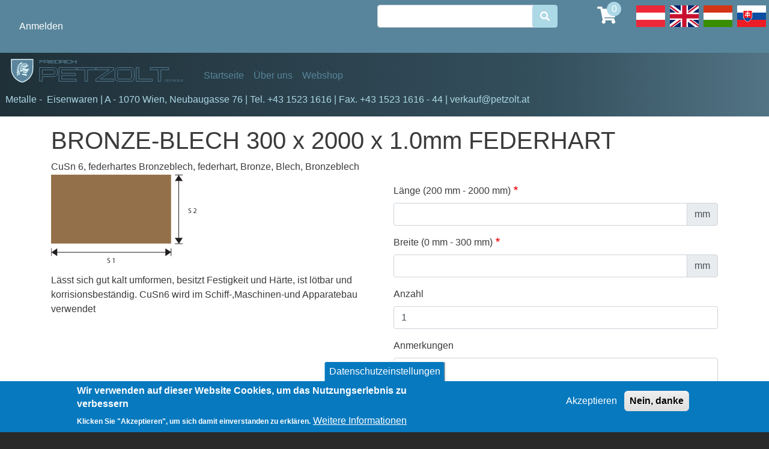

--- FILE ---
content_type: text/html; charset=UTF-8
request_url: https://petzolt.at/de/product/bronze-blech-300-x-2000-x-10mm-federhart
body_size: 94691
content:


<!-- THEME DEBUG -->
<!-- THEME HOOK: 'html' -->
<!-- FILE NAME SUGGESTIONS:
   * html--product--3954.html.twig
   * html--product--%.html.twig
   * html--product.html.twig
   x html.html.twig
-->
<!-- BEGIN OUTPUT from 'themes/contrib/bootstrap_barrio/templates/layout/html.html.twig' -->
<!DOCTYPE html>
<html lang="de" dir="ltr" prefix="content: http://purl.org/rss/1.0/modules/content/  dc: http://purl.org/dc/terms/  foaf: http://xmlns.com/foaf/0.1/  og: http://ogp.me/ns#  rdfs: http://www.w3.org/2000/01/rdf-schema#  schema: http://schema.org/  sioc: http://rdfs.org/sioc/ns#  sioct: http://rdfs.org/sioc/types#  skos: http://www.w3.org/2004/02/skos/core#  xsd: http://www.w3.org/2001/XMLSchema# ">
  <head>
    <meta charset="utf-8" />
<meta name="Generator" content="Drupal 9 (https://www.drupal.org); Commerce 2" />
<meta name="MobileOptimized" content="width" />
<meta name="HandheldFriendly" content="true" />
<meta name="viewport" content="width=device-width, initial-scale=1, shrink-to-fit=no" />
<style>div#sliding-popup, div#sliding-popup .eu-cookie-withdraw-banner, .eu-cookie-withdraw-tab {background: #0779bf} div#sliding-popup.eu-cookie-withdraw-wrapper { background: transparent; } #sliding-popup h1, #sliding-popup h2, #sliding-popup h3, #sliding-popup p, #sliding-popup label, #sliding-popup div, .eu-cookie-compliance-more-button, .eu-cookie-compliance-secondary-button, .eu-cookie-withdraw-tab { color: #ffffff;} .eu-cookie-withdraw-tab { border-color: #ffffff;}</style>
<meta http-equiv="x-ua-compatible" content="ie=edge" />
<link rel="icon" href="/sites/default/files/favicon.png" type="image/png" />
<link rel="alternate" hreflang="de" href="https://petzolt.at/de/product/bronze-blech-300-x-2000-x-10mm-federhart" />
<link rel="alternate" hreflang="en" href="https://petzolt.at/en/product/bronze-sheet-300-x-2000-x-10mm-spring-hard" />
<link rel="alternate" hreflang="hu" href="https://petzolt.at/hu/product/bronzlemez-300-x-2000-x-10mm-rugos-kemenysegu-300-x-2000-x-10mm" />
<link rel="alternate" hreflang="sk" href="https://petzolt.at/sk/product/bronzovy-plech-300-x-2000-x-10-mm-spring-hard" />
<link rel="canonical" href="https://petzolt.at/de/product/bronze-blech-300-x-2000-x-10mm-federhart" />
<link rel="shortlink" href="https://petzolt.at/de/product/3954" />

    <title>BRONZE-BLECH 300 x 2000 x  1.0mm FEDERHART | Petzolt.at</title>
    <link rel="stylesheet" media="all" href="/sites/default/files/css/css_WHDq2q9sQN6CEitC5kuurSA10FceEWwwkxgxUyk6Bec.css" />
<link rel="stylesheet" media="all" href="/sites/default/files/css/css_T4hWofJttUyBIplqn5DuLm7BZuaIMFhO5PPj8WYHk2M.css" />
<link rel="stylesheet" media="all" href="//stackpath.bootstrapcdn.com/bootstrap/4.5.0/css/bootstrap.min.css" />
<link rel="stylesheet" media="all" href="/sites/default/files/css/css_UsNQypmKvRsu4fYbr2mf1CUnHWbetUDECH3eXnYfxF4.css" />
<link rel="stylesheet" media="all" href="//use.fontawesome.com/releases/v5.13.0/css/all.css" />
<link rel="stylesheet" media="all" href="/sites/default/files/css/css_IGLTGs1vZH0aAGUjfDPWHcIMILs3Cl185jhbOiSyovE.css" />
<link rel="stylesheet" media="print" href="/sites/default/files/css/css_Y4H_4BqmgyCtG7E7YdseTs2qvy9C34c51kBamDdgark.css" />
<link rel="stylesheet" media="all" href="/sites/default/files/css/css_t44OaSrmRR44_GKNZsPppEBPLrf-3dxcvjXQgspoV-Q.css" />

    
  </head>
  <body class="layout-no-sidebars path-product">
    <a href="#main-content" class="visually-hidden focusable skip-link">
      Direkt zum Inhalt
    </a>
    
    

<!-- THEME DEBUG -->
<!-- THEME HOOK: 'off_canvas_page_wrapper' -->
<!-- BEGIN OUTPUT from 'core/modules/system/templates/off-canvas-page-wrapper.html.twig' -->
  <div class="dialog-off-canvas-main-canvas" data-off-canvas-main-canvas>
    

<!-- THEME DEBUG -->
<!-- THEME HOOK: 'page' -->
<!-- FILE NAME SUGGESTIONS:
   * page--product--3954.html.twig
   * page--product--%.html.twig
   * page--product.html.twig
   x page.html.twig
-->
<!-- BEGIN OUTPUT from 'themes/custom/bootstrap_barrio_petzolt/templates/page.html.twig' -->
<div id="page-wrapper">
  <div id="page">
    <header id="header" class="header" role="banner" aria-label="Kopfzeile der Website">
                        <nav class="navbar" id="navbar-top">
                        

<!-- THEME DEBUG -->
<!-- THEME HOOK: 'region' -->
<!-- FILE NAME SUGGESTIONS:
   * region--secondary-menu.html.twig
   x region.html.twig
-->
<!-- BEGIN OUTPUT from 'themes/contrib/bootstrap_barrio/templates/layout/region.html.twig' -->
  <section class="row region region-secondary-menu">
    

<!-- THEME DEBUG -->
<!-- THEME HOOK: 'block' -->
<!-- FILE NAME SUGGESTIONS:
   * block--bootstrap-barrio-petzolt-account-menu.html.twig
   * block--system-menu-block--account.html.twig
   x block--system-menu-block.html.twig
   * block--system.html.twig
   * block.html.twig
-->
<!-- BEGIN OUTPUT from 'themes/contrib/bootstrap_barrio/templates/block/block--system-menu-block.html.twig' -->
<nav role="navigation" aria-labelledby="block-bootstrap-barrio-petzolt-account-menu-menu" id="block-bootstrap-barrio-petzolt-account-menu" class="block block-menu navigation menu--account">
            
  <h2 class="visually-hidden" id="block-bootstrap-barrio-petzolt-account-menu-menu">Benutzermenü</h2>
  

        

<!-- THEME DEBUG -->
<!-- THEME HOOK: 'menu__account' -->
<!-- FILE NAME SUGGESTIONS:
   x menu--account.html.twig
   x menu--account.html.twig
   * menu.html.twig
-->
<!-- BEGIN OUTPUT from 'themes/contrib/bootstrap_barrio/templates/navigation/menu--account.html.twig' -->

              <div class="clearfix nav">
                      <a href="/de/user/login" class="nav-link nav-link--de-user-login" data-drupal-link-system-path="user/login">Anmelden</a>
            </div>
      


<!-- END OUTPUT from 'themes/contrib/bootstrap_barrio/templates/navigation/menu--account.html.twig' -->


  </nav>

<!-- END OUTPUT from 'themes/contrib/bootstrap_barrio/templates/block/block--system-menu-block.html.twig' -->


  </section>

<!-- END OUTPUT from 'themes/contrib/bootstrap_barrio/templates/layout/region.html.twig' -->


              

<!-- THEME DEBUG -->
<!-- THEME HOOK: 'region' -->
<!-- FILE NAME SUGGESTIONS:
   * region--top-header.html.twig
   x region.html.twig
-->
<!-- BEGIN OUTPUT from 'themes/contrib/bootstrap_barrio/templates/layout/region.html.twig' -->
  <section class="row region region-top-header">
    

<!-- THEME DEBUG -->
<!-- THEME HOOK: 'block' -->
<!-- FILE NAME SUGGESTIONS:
   * block--hervorgehobenesformularproduct-catalogpage-1.html.twig
   * block--views-exposed-filter-block--product-catalog-page-1.html.twig
   * block--views-exposed-filter-block.html.twig
   * block--views.html.twig
   x block.html.twig
-->
<!-- BEGIN OUTPUT from 'themes/contrib/bootstrap_barrio/templates/block/block.html.twig' -->
<div class="views-exposed-form block block-views block-views-exposed-filter-blockproduct-catalog-page-1" data-drupal-selector="views-exposed-form-product-catalog-page-1" id="block-hervorgehobenesformularproduct-catalogpage-1">
  
    
      <div class="content">
      

<!-- THEME DEBUG -->
<!-- THEME HOOK: 'form' -->
<!-- BEGIN OUTPUT from 'themes/contrib/bootstrap_barrio/templates/form/form.html.twig' -->

<form action="/de/catalog" method="get" id="views-exposed-form-product-catalog-page-1" accept-charset="UTF-8">
  

<!-- THEME DEBUG -->
<!-- THEME HOOK: 'views_exposed_form' -->
<!-- BEGIN OUTPUT from 'themes/contrib/bootstrap_barrio/templates/views/views-exposed-form.html.twig' -->
<div class="row">
  

<!-- THEME DEBUG -->
<!-- THEME HOOK: 'form_element' -->
<!-- BEGIN OUTPUT from 'themes/contrib/bootstrap_barrio/templates/form/form-element.html.twig' -->






  <div class="js-form-item js-form-type-search-api-autocomplete form-type-search-api-autocomplete js-form-item-search-api-fulltext form-item-search-api-fulltext form-no-label mb-3">
                    

<!-- THEME DEBUG -->
<!-- THEME HOOK: 'input__textfield' -->
<!-- FILE NAME SUGGESTIONS:
   * input--textfield.html.twig
   x input.html.twig
-->
<!-- BEGIN OUTPUT from 'themes/contrib/bootstrap_barrio/templates/form/input.html.twig' -->
<input data-drupal-selector="edit-search-api-fulltext" data-search-api-autocomplete-search="product_catalog" class="form-autocomplete form-control" data-autocomplete-path="/de/search_api_autocomplete/product_catalog?display=page_1&amp;&amp;filter=search_api_fulltext" type="text" id="edit-search-api-fulltext" name="search_api_fulltext" value="" size="30" maxlength="128" />

<!-- END OUTPUT from 'themes/contrib/bootstrap_barrio/templates/form/input.html.twig' -->


                      </div>

<!-- END OUTPUT from 'themes/contrib/bootstrap_barrio/templates/form/form-element.html.twig' -->



<!-- THEME DEBUG -->
<!-- THEME HOOK: 'container' -->
<!-- BEGIN OUTPUT from 'themes/contrib/bootstrap_barrio/templates/form/container.html.twig' -->
<div data-drupal-selector="edit-actions" class="form-actions js-form-wrapper form-wrapper mb-3" id="edit-actions">

<!-- THEME DEBUG -->
<!-- THEME HOOK: 'input__submit' -->
<!-- FILE NAME SUGGESTIONS:
   * input--submit.html.twig
   x input--submit-button.html.twig
   * input.html.twig
-->
<!-- BEGIN OUTPUT from 'themes/contrib/bootstrap_barrio/templates/form/input--submit-button.html.twig' -->
<button data-drupal-selector="edit-submit-product-catalog" type="submit" id="edit-submit-product-catalog" value="" class="button js-form-submit form-submit btn btn-primary"></button>

<!-- END OUTPUT from 'themes/contrib/bootstrap_barrio/templates/form/input--submit-button.html.twig' -->

</div>

<!-- END OUTPUT from 'themes/contrib/bootstrap_barrio/templates/form/container.html.twig' -->


</div>

<!-- END OUTPUT from 'themes/contrib/bootstrap_barrio/templates/views/views-exposed-form.html.twig' -->


</form>

<!-- END OUTPUT from 'themes/contrib/bootstrap_barrio/templates/form/form.html.twig' -->


    </div>
  </div>

<!-- END OUTPUT from 'themes/contrib/bootstrap_barrio/templates/block/block.html.twig' -->



<!-- THEME DEBUG -->
<!-- THEME HOOK: 'block' -->
<!-- FILE NAME SUGGESTIONS:
   * block--warenkorb.html.twig
   * block--commerce-cart.html.twig
   * block--commerce-cart.html.twig
   x block.html.twig
-->
<!-- BEGIN OUTPUT from 'themes/contrib/bootstrap_barrio/templates/block/block.html.twig' -->
<div id="block-warenkorb" class="block block-commerce-cart">
  
    
      <div class="content">
      

<!-- THEME DEBUG -->
<!-- THEME HOOK: 'commerce_cart_block' -->
<!-- BEGIN OUTPUT from 'themes/custom/bootstrap_barrio_petzolt/templates/commerce/cart/commerce-cart-block.html.twig' -->
<div class="cart--cart-block">
  <div class="cart-block--summary">
    <a class="cart-block--link__expand" href="/de/cart">
      <span class="cart-block--summary__icon">

<!-- THEME DEBUG -->
<!-- THEME HOOK: 'image' -->
<!-- BEGIN OUTPUT from 'themes/contrib/bootstrap_barrio/templates/field/image.html.twig' -->
<img src="/modules/contrib/commerce/icons/ffffff/cart.png" alt="Warenkorb" typeof="foaf:Image" />

<!-- END OUTPUT from 'themes/contrib/bootstrap_barrio/templates/field/image.html.twig' -->

</span>
      <span class="cart-block--summary__count">0</span>
    </a>
  </div>
  </div>

<!-- END OUTPUT from 'themes/custom/bootstrap_barrio_petzolt/templates/commerce/cart/commerce-cart-block.html.twig' -->


    </div>
  </div>

<!-- END OUTPUT from 'themes/contrib/bootstrap_barrio/templates/block/block.html.twig' -->



<!-- THEME DEBUG -->
<!-- THEME HOOK: 'block' -->
<!-- FILE NAME SUGGESTIONS:
   * block--sprachumschalterinhalt.html.twig
   * block--language-block--language-content.html.twig
   * block--language-block.html.twig
   * block--language.html.twig
   x block.html.twig
-->
<!-- BEGIN OUTPUT from 'themes/contrib/bootstrap_barrio/templates/block/block.html.twig' -->
<div class="language-switcher-language-url block block-language block-language-blocklanguage-content" id="block-sprachumschalterinhalt" role="navigation">
  
    
      <div class="content">
      

<!-- THEME DEBUG -->
<!-- THEME HOOK: 'links__language_block' -->
<!-- FILE NAME SUGGESTIONS:
   x links--language-block.html.twig
   x links--language-block.html.twig
   * links.html.twig
-->
<!-- BEGIN OUTPUT from 'themes/contrib/bootstrap_barrio/templates/navigation/links--language-block.html.twig' -->


  <nav class="links nav links-inline"><span hreflang="de" data-drupal-link-system-path="product/3954" class="de nav-link is-active"><a href="/de/product/bronze-blech-300-x-2000-x-10mm-federhart" class="language-link is-active" hreflang="de" data-drupal-link-system-path="product/3954">Deutsch</a></span><span hreflang="en" data-drupal-link-system-path="product/3954" class="en nav-link"><a href="/en/product/bronze-sheet-300-x-2000-x-10mm-spring-hard" class="language-link" hreflang="en" data-drupal-link-system-path="product/3954">English</a></span><span hreflang="hu" data-drupal-link-system-path="product/3954" class="hu nav-link"><a href="/hu/product/bronzlemez-300-x-2000-x-10mm-rugos-kemenysegu-300-x-2000-x-10mm" class="language-link" hreflang="hu" data-drupal-link-system-path="product/3954">Hungarian</a></span><span hreflang="sk" data-drupal-link-system-path="product/3954" class="sk nav-link"><a href="/sk/product/bronzovy-plech-300-x-2000-x-10-mm-spring-hard" class="language-link" hreflang="sk" data-drupal-link-system-path="product/3954">Slovak</a></span></nav>

<!-- END OUTPUT from 'themes/contrib/bootstrap_barrio/templates/navigation/links--language-block.html.twig' -->


    </div>
  </div>

<!-- END OUTPUT from 'themes/contrib/bootstrap_barrio/templates/block/block.html.twig' -->


  </section>

<!-- END OUTPUT from 'themes/contrib/bootstrap_barrio/templates/layout/region.html.twig' -->


                                  </nav>
                <nav class="navbar navbar-expand-lg" id="navbar-main">
                      

<!-- THEME DEBUG -->
<!-- THEME HOOK: 'region' -->
<!-- FILE NAME SUGGESTIONS:
   x region--nowrap.html.twig
   * region--header.html.twig
   * region.html.twig
-->
<!-- BEGIN OUTPUT from 'themes/contrib/bootstrap_barrio/templates/layout/region--nowrap.html.twig' -->
  

<!-- THEME DEBUG -->
<!-- THEME HOOK: 'block' -->
<!-- FILE NAME SUGGESTIONS:
   * block--logosvg.html.twig
   * block--block-content--9fc372b1-c3cf-434c-8ea4-64c098562557.html.twig
   * block--block-content.html.twig
   * block--block-content.html.twig
   x block.html.twig
-->
<!-- BEGIN OUTPUT from 'themes/contrib/bootstrap_barrio/templates/block/block.html.twig' -->
<div id="block-logosvg" class="block block-block-content block-block-content9fc372b1-c3cf-434c-8ea4-64c098562557">
  
    
      <div class="content">
      

<!-- THEME DEBUG -->
<!-- THEME HOOK: 'layout__onecol' -->
<!-- FILE NAME SUGGESTIONS:
   x layout--onecol.html.twig
   x layout--onecol.html.twig
   * layout.html.twig
-->
<!-- BEGIN OUTPUT from 'core/modules/layout_discovery/layouts/onecol/layout--onecol.html.twig' -->
  <div class="layout layout--onecol">
    <div  class="layout__region layout__region--content">
      

<!-- THEME DEBUG -->
<!-- THEME HOOK: 'field' -->
<!-- FILE NAME SUGGESTIONS:
   * field--block-content--body--basic.html.twig
   * field--block-content--body.html.twig
   * field--block-content--basic.html.twig
   * field--body.html.twig
   x field--text-with-summary.html.twig
   * field.html.twig
-->
<!-- BEGIN OUTPUT from 'themes/contrib/bootstrap_barrio/templates/field/field--text-with-summary.html.twig' -->

            <div class="clearfix text-formatted field field--name-body field--type-text-with-summary field--label-hidden field__item"><a href="/"><!--?xml version="1.0" encoding="UTF-8" standalone="no"?--><svg height="100%" style="fill-rule:evenodd;clip-rule:evenodd;" version="1.1" viewbox="0 0 239 36" width="100%" xml:space="preserve" xmlns="http://www.w3.org/2000/svg" xmlns:serif="http://www.serif.com/" xmlns:xlink="http://www.w3.org/1999/xlink"> <g transform="matrix(1,0,0,1,1.81593,1.75577)"> <g transform="matrix(0.99684,0,0,0.99668,0.16711,-29.166)"> <g transform="matrix(0.89952,0,0,1,0.037646,0)"> <path d="M16.3,60.304C13.646,59.816 7.507,57.381 4.356,53.179C0.375,47.87 0.375,45.432 0.375,37.55L0.375,29.873C0.375,29.873 8.355,29.857 16.3,29.873C28.748,29.859 31.071,29.873 32.225,29.873L32.225,37.55C32.225,45.432 32.225,47.87 28.243,53.179C25.099,57.372 18.954,59.816 16.299,60.304L16.3,60.304Z" style="fill:rgb(91,133,157);fill-rule:nonzero;stroke:rgb(222,246,250);stroke-width:1.21px;"></path> <path d="M23.563,51.893C23.516,51.874 22.54,51.684 21.394,51.471C15.809,50.432 15.694,50.409 15.694,50.312C15.694,50.181 16.416,49.029 16.525,48.986C16.584,48.963 17.752,49.025 19.119,49.125C20.487,49.224 21.763,49.305 21.955,49.305C22.181,49.304 22.349,49.356 22.435,49.452C22.566,49.6 23.861,51.823 23.861,51.9C23.861,51.947 23.687,51.943 23.563,51.893L23.563,51.893ZM8.435,51.545C8.403,51.513 8.377,51.243 8.377,50.944C8.377,50.416 8.388,50.39 8.781,49.959C9.004,49.715 9.21,49.497 9.239,49.473C9.269,49.45 9.882,48.871 10.601,48.186C11.32,47.502 12.03,46.84 12.179,46.716L12.449,46.491L12.71,46.87C12.854,47.079 12.971,47.297 12.971,47.354C12.971,47.411 12.577,47.864 12.095,48.359C11.614,48.855 10.745,49.749 10.166,50.345C9.586,50.941 9.033,51.451 8.936,51.479C8.839,51.506 8.7,51.545 8.626,51.565C8.553,51.586 8.467,51.576 8.435,51.545L8.435,51.545ZM10.504,51.039C10.504,51.011 11.161,50.302 11.964,49.464C13.327,48.042 13.436,47.947 13.597,48.055C14.01,48.328 13.988,48.379 12.972,49.529C12.441,50.13 11.94,50.67 11.859,50.727C11.778,50.785 11.469,50.89 11.172,50.96C10.563,51.104 10.504,51.111 10.504,51.039L10.504,51.039ZM8.385,48.644C8.389,48.375 8.418,47.82 8.449,47.412C8.505,46.675 8.509,46.666 8.843,46.391C9.028,46.238 9.735,45.628 10.413,45.034C11.091,44.441 11.676,43.974 11.713,43.997C11.75,44.02 11.78,44.216 11.78,44.432C11.78,44.648 11.862,45.055 11.961,45.335L12.142,45.845L11.641,46.319C10.685,47.223 8.517,49.133 8.447,49.133C8.409,49.133 8.381,48.913 8.385,48.644L8.385,48.644ZM19.99,47.852C18.773,47.53 17.663,47.235 17.523,47.197C17.322,47.143 17.24,47.05 17.14,46.764C17.017,46.41 17.019,46.396 17.217,46.247C17.329,46.162 17.632,45.986 17.89,45.855L18.36,45.617L21.032,46.505C22.501,46.993 23.71,47.427 23.718,47.469C23.742,47.594 22.558,48.453 22.373,48.446C22.279,48.442 21.206,48.175 19.99,47.852L19.99,47.852ZM22.031,46.059C21.002,45.64 20.102,45.274 20.032,45.247C19.962,45.219 19.637,45.087 19.311,44.953C18.984,44.819 18.62,44.709 18.502,44.709C18.385,44.709 17.296,45.129 16.084,45.642C14.871,46.154 13.846,46.553 13.804,46.528C13.419,46.289 12.738,44.369 13.039,44.369C13.076,44.369 13.487,44.292 13.953,44.198C14.944,43.998 15.572,43.874 16.161,43.76C16.395,43.714 16.74,43.631 16.927,43.575C17.248,43.478 17.266,43.454 17.249,43.163C17.24,42.994 17.109,42.581 16.96,42.246L16.687,41.638L17.42,40.891L18.28,41.35C19.913,42.222 20.892,42.513 22.204,42.519C23.22,42.524 23.633,42.453 24.904,42.053C25.362,41.909 25.75,41.807 25.768,41.825C25.785,41.844 25.514,42.701 25.166,43.731C24.817,44.76 24.446,45.87 24.341,46.198C24.228,46.553 24.101,46.798 24.027,46.807C23.959,46.815 23.061,46.478 22.031,46.059L22.031,46.059ZM8.433,45.673C8.402,45.642 8.377,45.245 8.377,44.791C8.377,43.899 8.382,43.886 8.905,43.611C9.059,43.53 9.748,43.168 10.436,42.806L11.687,42.147L11.661,42.709C11.647,43.018 11.601,43.302 11.559,43.34C11.32,43.555 8.563,45.73 8.53,45.73C8.508,45.73 8.465,45.705 8.434,45.673L8.433,45.673ZM25.261,45.305C25.39,44.843 26.358,42.11 26.417,42.042C26.486,41.964 26.923,42.556 26.923,42.728C26.923,42.835 25.449,45.273 25.288,45.432C25.231,45.49 25.222,45.447 25.262,45.305L25.261,45.305ZM12.8,43.19L12.8,42.692L13.63,42.633C14.086,42.601 14.536,42.566 14.63,42.557C14.779,42.542 14.8,42.591 14.8,42.964L14.8,43.389L14.119,43.534C13.745,43.613 13.295,43.681 13.12,43.683L12.801,43.688L12.8,43.19ZM15.466,43.128C15.437,43.053 15.436,42.64 15.464,42.212C15.626,39.745 17.507,37.97 20.256,37.687C20.544,37.658 20.8,37.668 20.825,37.709C20.889,37.813 20.214,38.643 19.763,39.017C19.56,39.184 19.09,39.54 18.718,39.806C18.077,40.266 18.023,40.288 17.671,40.235C17.25,40.172 17.187,40.214 16.439,41.075L16.011,41.568L16.267,42.139C16.702,43.109 16.712,43.081 15.882,43.209C15.591,43.254 15.508,43.238 15.466,43.128L15.466,43.128ZM8.547,42.481C8.547,42.211 9.037,41.015 9.185,40.923C9.435,40.769 12.026,39.908 12.079,39.961C12.105,39.987 12.034,40.323 11.923,40.708L11.72,41.41L10.367,41.918C8.671,42.556 8.547,42.594 8.547,42.481L8.547,42.481ZM12.83,41.94C12.802,41.868 12.827,41.58 12.886,41.302C12.964,40.936 13.032,40.796 13.131,40.797C13.207,40.798 13.613,40.923 14.034,41.076C14.796,41.351 14.8,41.354 14.8,41.644C14.8,42.006 14.673,42.052 13.627,42.063C13.026,42.07 12.87,42.046 12.83,41.94L12.83,41.94ZM19.862,41.482C19.346,41.283 18.609,40.903 18.548,40.804C18.521,40.76 18.861,40.452 19.303,40.119C20.473,39.24 21.304,38.308 22.03,37.06C22.365,36.485 22.674,36.014 22.718,36.013C22.761,36.013 23.127,36.773 23.531,37.702L24.265,39.392L23.525,39.574C22.386,39.854 21.591,40.35 20.93,41.194C20.548,41.681 20.446,41.708 19.862,41.483L19.862,41.482ZM14.048,40.563L13.212,40.257L13.267,39.966C13.343,39.558 13.489,39.264 13.616,39.264C13.71,39.264 15.036,40.04 15.206,40.195C15.28,40.263 15.044,40.884 14.947,40.875C14.913,40.872 14.508,40.731 14.048,40.563ZM9.596,39.499C9.682,38.883 9.821,38.297 9.899,38.219C9.942,38.176 10.368,38.187 10.898,38.245C11.406,38.3 12.023,38.365 12.269,38.39C12.773,38.441 12.806,38.511 12.524,38.924C12.347,39.183 12.25,39.224 11.227,39.477C10.618,39.628 9.991,39.775 9.833,39.806L9.545,39.86L9.596,39.499ZM14.65,39.272C14.241,39.002 13.881,38.757 13.851,38.727C13.781,38.657 14.389,37.733 14.504,37.733C14.611,37.733 15.948,39.005 15.948,39.107C15.948,39.148 15.824,39.312 15.672,39.472L15.395,39.762L14.65,39.272ZM24.779,39.031C24.682,38.808 24.355,38.071 24.052,37.393C23.211,35.506 23.249,35.606 23.366,35.606C23.423,35.606 23.709,35.852 24.002,36.152C24.442,36.603 24.638,36.909 25.133,37.921C25.462,38.595 25.732,39.211 25.732,39.29C25.732,39.405 25.652,39.435 25.344,39.435C24.963,39.435 24.953,39.428 24.779,39.03L24.779,39.031ZM15.517,38.069C15.169,37.692 14.874,37.355 14.862,37.321C14.85,37.286 14.978,37.126 15.146,36.964L15.452,36.67L15.839,37.094C16.051,37.328 16.36,37.683 16.525,37.884L16.824,38.25L16.583,38.502C16.45,38.641 16.299,38.754 16.246,38.754C16.193,38.754 15.865,38.446 15.517,38.069L15.517,38.069ZM17.085,37.919C16.913,37.807 15.863,36.44 15.863,36.328C15.863,36.215 16.362,35.861 16.522,35.861C16.57,35.861 16.823,36.279 17.085,36.789C17.562,37.719 17.568,37.755 17.263,37.927C17.214,37.955 17.133,37.951 17.085,37.919L17.085,37.919ZM11.546,37.567C10.879,37.394 10.315,37.233 10.292,37.21C10.222,37.14 11.162,36.372 11.316,36.372C11.453,36.372 13.476,37.105 13.554,37.182C13.574,37.203 13.489,37.373 13.365,37.561C13.206,37.802 13.082,37.9 12.948,37.893C12.843,37.888 12.212,37.741 11.546,37.567L11.546,37.567ZM17.516,36.616C17.256,36.097 17.064,35.617 17.09,35.55C17.138,35.426 17.637,35.181 17.845,35.181C17.988,35.181 18.647,37.201 18.534,37.296C18.492,37.331 18.352,37.405 18.224,37.46L17.99,37.56L17.516,36.616ZM18.756,36.054C18.433,35.044 18.419,34.963 18.556,34.863C18.637,34.804 18.844,34.755 19.017,34.755C19.323,34.755 19.333,34.766 19.38,35.117C19.523,36.179 19.541,36.987 19.426,37.061C19.171,37.222 19.091,37.103 18.756,36.054L18.756,36.054ZM20.998,36.402C21.028,36.044 21.053,35.526 21.053,35.251C21.053,34.811 21.076,34.741 21.251,34.661C21.455,34.568 22.104,34.684 22.194,34.829C22.249,34.917 21.986,35.78 21.737,36.329C21.497,36.859 21.33,37.053 21.112,37.053C20.953,37.053 20.946,37.013 20.998,36.402L20.998,36.402ZM20.002,36.449C19.971,36.159 19.947,35.64 19.947,35.296L19.947,34.67L20.462,34.67L20.438,35.798C20.416,36.869 20.406,36.926 20.236,36.95C20.075,36.973 20.051,36.922 20.002,36.449L20.002,36.449ZM13.774,36.644C13.73,36.607 13.387,36.448 13.013,36.291C12.639,36.134 12.285,35.963 12.228,35.911C12.148,35.839 12.476,35.538 13.61,34.643C14.527,33.919 15.137,33.492 15.203,33.529C15.685,33.799 16.799,34.527 16.799,34.572C16.799,34.603 16.617,34.722 16.395,34.838C15.807,35.142 15.474,35.395 14.746,36.091C14.118,36.691 13.946,36.789 13.774,36.644L13.774,36.644Z" style="fill:rgb(222,246,250);fill-rule:nonzero;"></path> </g> </g> <g transform="matrix(0.99684,0,0,0.99668,0.16711,-29.166)"> <g transform="matrix(1,0,0,1,-0.021295,0.096081)"> <path d="M37.724,30.562L37.724,35.125L38.619,35.125L38.619,33.211L43.223,33.211L43.223,32.462L38.619,32.462L38.619,31.304L43.514,31.304L43.514,30.562L37.724,30.562Z" style="fill:rgb(91,133,157);fill-rule:nonzero;"></path> <path d="M43.954,35.125L44.849,35.125L44.849,33.579L48.51,33.579C48.642,33.579 48.76,33.62 48.836,33.683C48.905,33.745 48.961,33.821 48.961,34.029L48.961,35.132L49.862,35.132L49.862,34.071C49.862,33.724 49.738,33.419 49.543,33.211C49.737,32.996 49.862,32.691 49.862,32.344L49.862,31.796C49.862,31.401 49.703,31.061 49.46,30.853C49.21,30.638 48.905,30.562 48.621,30.562L43.954,30.562L43.954,35.125ZM44.849,31.304L48.51,31.304C48.642,31.304 48.76,31.346 48.836,31.408C48.905,31.47 48.961,31.547 48.961,31.748L48.961,32.393C48.961,32.594 48.905,32.67 48.836,32.733C48.76,32.795 48.642,32.837 48.51,32.837L44.849,32.837L44.849,31.304Z" style="fill:rgb(91,133,157);fill-rule:nonzero;"></path> <rect height="4.563" style="fill:rgb(91,133,157);fill-rule:nonzero;" width="0.895" x="50.51" y="30.562"></rect> <path d="M52.108,30.562L52.108,35.125L57.898,35.125L57.898,34.383L53.003,34.383L53.003,33.211L57.6,33.211L57.6,32.462L53.003,32.462L53.003,31.304L57.898,31.304L57.898,30.562L52.108,30.562Z" style="fill:rgb(91,133,157);fill-rule:nonzero;"></path> <path d="M58.433,30.562L58.433,35.125L63.585,35.125C63.87,35.125 64.175,35.049 64.425,34.841C64.667,34.626 64.827,34.286 64.827,33.898L64.827,31.796C64.827,31.401 64.667,31.061 64.425,30.853C64.175,30.638 63.87,30.562 63.585,30.562L58.433,30.562ZM59.328,31.304L63.474,31.304C63.606,31.304 63.731,31.346 63.8,31.408C63.877,31.47 63.932,31.547 63.932,31.748L63.932,33.939C63.932,34.14 63.877,34.224 63.8,34.286C63.731,34.348 63.606,34.383 63.474,34.383L59.328,34.383L59.328,31.304Z" style="fill:rgb(91,133,157);fill-rule:nonzero;"></path> <path d="M65.462,35.125L66.357,35.125L66.357,33.579L70.018,33.579C70.15,33.579 70.268,33.62 70.344,33.683C70.413,33.745 70.469,33.821 70.469,34.029L70.469,35.132L71.37,35.132L71.37,34.071C71.37,33.724 71.246,33.419 71.051,33.211C71.246,32.996 71.37,32.691 71.37,32.344L71.37,31.796C71.37,31.401 71.211,31.061 70.968,30.853C70.718,30.638 70.413,30.562 70.129,30.562L65.462,30.562L65.462,35.125ZM66.357,31.304L70.018,31.304C70.15,31.304 70.268,31.346 70.344,31.408C70.413,31.47 70.469,31.547 70.469,31.748L70.469,32.393C70.469,32.594 70.413,32.67 70.344,32.733C70.268,32.795 70.15,32.837 70.018,32.837L66.357,32.837L66.357,31.304Z" style="fill:rgb(91,133,157);fill-rule:nonzero;"></path> <rect height="4.563" style="fill:rgb(91,133,157);fill-rule:nonzero;" width="0.895" x="72.018" y="30.562"></rect> <path d="M74.788,30.562C74.504,30.562 74.199,30.638 73.949,30.853C73.706,31.061 73.547,31.401 73.547,31.796L73.547,33.898C73.547,34.286 73.706,34.626 73.949,34.841C74.199,35.049 74.504,35.125 74.788,35.125L78.706,35.125C78.997,35.125 79.296,35.049 79.545,34.841C79.795,34.626 79.954,34.286 79.954,33.898L79.94,33.579L79.053,33.579L79.053,33.939C79.053,34.14 78.997,34.224 78.921,34.286C78.852,34.348 78.727,34.383 78.595,34.383L74.899,34.383C74.767,34.383 74.642,34.348 74.573,34.286C74.497,34.224 74.441,34.14 74.441,33.939L74.441,31.748C74.441,31.547 74.497,31.47 74.573,31.408C74.642,31.346 74.767,31.304 74.899,31.304L78.595,31.304C78.727,31.304 78.852,31.346 78.921,31.408C78.997,31.47 79.053,31.547 79.053,31.748L79.053,32.108L79.94,32.108L79.954,31.796C79.954,31.401 79.795,31.061 79.545,30.846C79.296,30.638 78.997,30.562 78.706,30.562L74.788,30.562Z" style="fill:rgb(91,133,157);fill-rule:nonzero;"></path> <path d="M80.51,30.562L80.51,35.125L81.405,35.125L81.405,33.211L86.002,33.211L86.002,35.132L86.897,35.132L86.897,30.562L86.002,30.562L86.002,32.462L81.405,32.462L81.405,30.562L80.51,30.562Z" style="fill:rgb(91,133,157);fill-rule:nonzero;"></path> </g> </g> <g transform="matrix(0.99684,0,0,0.99668,0.16711,-29.166)"> <path d="M37.844,40.783L37.844,59.123L41.44,59.123L41.44,52.907L56.603,52.907C57.745,52.907 58.972,52.601 59.975,51.737C60.951,50.901 61.592,49.535 61.592,47.946L61.592,45.744C61.592,44.155 60.951,42.79 59.975,41.953C58.972,41.089 57.745,40.783 56.603,40.783L37.844,40.783ZM41.44,43.765L56.157,43.765C56.686,43.765 57.16,43.933 57.467,44.183C57.745,44.434 57.968,44.741 57.968,45.549L57.968,48.141C57.968,48.95 57.745,49.256 57.467,49.507C57.16,49.758 56.686,49.925 56.157,49.925L41.44,49.925L41.44,43.765Z" style="fill:none;fill-rule:nonzero;stroke:rgb(91,133,157);stroke-width:0.7px;"></path> <path d="M63.594,40.783L63.594,59.123L86.868,59.123L86.868,56.141L67.19,56.141L67.19,51.43L85.67,51.43L85.67,48.42L67.19,48.42L67.19,43.765L86.868,43.765L86.868,40.783L63.594,40.783Z" style="fill:none;fill-rule:nonzero;stroke:rgb(91,133,157);stroke-width:0.7px;"></path> <path d="M87.651,40.783L87.651,43.765L98.131,43.765L98.131,59.123L101.727,59.123L101.727,43.765L112.235,43.765L112.235,40.783L87.651,40.783Z" style="fill:none;fill-rule:nonzero;stroke:rgb(91,133,157);stroke-width:0.7px;"></path> <path d="M113.09,40.783L113.09,43.765L130.845,43.765L123.71,48.699L112.7,56.28L112.7,59.151L136.448,59.151L136.448,56.141L118.303,56.141L120.923,54.357L125.41,51.235L125.438,51.207L125.466,51.235L136.448,43.626L136.448,40.783L135.194,40.783L113.09,40.783Z" style="fill:none;fill-rule:nonzero;stroke:rgb(91,133,157);stroke-width:0.7px;"></path> <path d="M143.05,40.783C141.907,40.783 140.681,41.09 139.677,41.954C138.702,42.79 138.061,44.156 138.061,45.744L138.061,54.19C138.061,55.751 138.702,57.116 139.677,57.981C140.681,58.817 141.907,59.123 143.05,59.123L158.798,59.123C159.969,59.123 161.167,58.817 162.171,57.981C163.146,57.116 163.815,55.751 163.815,54.19L163.815,45.744C163.815,44.156 163.146,42.79 162.171,41.954C161.167,41.09 159.969,40.783 158.798,40.783L143.05,40.783ZM143.496,43.765L158.352,43.765C158.882,43.765 159.383,43.933 159.662,44.183C159.969,44.434 160.192,44.741 160.192,45.549L160.192,54.357C160.192,55.165 159.969,55.5 159.662,55.751C159.383,56.002 158.882,56.141 158.352,56.141L143.496,56.141C142.966,56.141 142.465,56.002 142.186,55.751C141.879,55.5 141.656,55.165 141.656,54.357L141.656,45.549C141.656,44.741 141.879,44.434 142.186,44.183C142.465,43.933 142.966,43.765 143.496,43.765Z" style="fill:none;fill-rule:nonzero;stroke:rgb(91,133,157);stroke-width:0.7px;"></path> <path d="M166.37,40.783L166.37,59.123L187.86,59.123L187.86,56.141L169.966,56.141L169.966,40.783L166.37,40.783Z" style="fill:none;fill-rule:nonzero;stroke:rgb(91,133,157);stroke-width:0.7px;"></path> <path d="M185.15,40.783L185.15,43.765L195.63,43.765L195.63,59.123L199.226,59.123L199.226,43.765L209.734,43.765L209.734,40.783L185.15,40.783Z" style="fill:none;fill-rule:nonzero;stroke:rgb(91,133,157);stroke-width:0.7px;"></path> </g> <g transform="matrix(0.99684,0,0,0.99668,0.16711,-29.166)"> <g transform="matrix(1.00317,0,0,1.00333,43.4716,19.2298)"> <text style="font-family:'KonexyPersonalUseRegular', 'Konexy Personal Use';font-size:5px;fill:rgb(91,133,157);" x="160px" y="40px">GES.M.B.H.</text> </g> </g> </g> </svg><!--<a--> </a>
</div>
      
<!-- END OUTPUT from 'themes/contrib/bootstrap_barrio/templates/field/field--text-with-summary.html.twig' -->


    </div>
  </div>

<!-- END OUTPUT from 'core/modules/layout_discovery/layouts/onecol/layout--onecol.html.twig' -->


    </div>
  </div>

<!-- END OUTPUT from 'themes/contrib/bootstrap_barrio/templates/block/block.html.twig' -->



<!-- END OUTPUT from 'themes/contrib/bootstrap_barrio/templates/layout/region--nowrap.html.twig' -->


                          <button class="navbar-toggler navbar-toggler-right" type="button" data-toggle="collapse" data-target="#CollapsingNavbar" aria-controls="CollapsingNavbar" aria-expanded="false" aria-label="Toggle navigation"><span class="navbar-toggler-icon"></span></button>
              <div class="collapse navbar-collapse" id="CollapsingNavbar">
                

<!-- THEME DEBUG -->
<!-- THEME HOOK: 'region' -->
<!-- FILE NAME SUGGESTIONS:
   x region--nowrap.html.twig
   * region--primary-menu.html.twig
   * region.html.twig
-->
<!-- BEGIN OUTPUT from 'themes/contrib/bootstrap_barrio/templates/layout/region--nowrap.html.twig' -->
  

<!-- THEME DEBUG -->
<!-- THEME HOOK: 'block' -->
<!-- FILE NAME SUGGESTIONS:
   * block--bootstrap-barrio-petzolt-main-menu.html.twig
   * block--system-menu-block--main.html.twig
   x block--system-menu-block.html.twig
   * block--system.html.twig
   * block.html.twig
-->
<!-- BEGIN OUTPUT from 'themes/contrib/bootstrap_barrio/templates/block/block--system-menu-block.html.twig' -->
<nav role="navigation" aria-labelledby="block-bootstrap-barrio-petzolt-main-menu-menu" id="block-bootstrap-barrio-petzolt-main-menu" class="block block-menu navigation menu--main">
            
  <h2 class="visually-hidden" id="block-bootstrap-barrio-petzolt-main-menu-menu">Hauptnavigation</h2>
  

        

<!-- THEME DEBUG -->
<!-- THEME HOOK: 'menu__main' -->
<!-- FILE NAME SUGGESTIONS:
   x menu--main.html.twig
   x menu--main.html.twig
   * menu.html.twig
-->
<!-- BEGIN OUTPUT from 'themes/contrib/bootstrap_barrio/templates/navigation/menu--main.html.twig' -->

              <ul class="clearfix nav navbar-nav">
                    <li class="nav-item">
                          <a href="/de" title="Startseite" class="nav-link nav-link--de" data-drupal-link-system-path="&lt;front&gt;">Startseite</a>
              </li>
                <li class="nav-item">
                          <a href="/de/node/2" title="Über uns" class="nav-link nav-link--de-node-2" data-drupal-link-system-path="node/2">Über uns</a>
              </li>
                <li class="nav-item">
                          <a href="/de/catalog" class="nav-link nav-link--de-catalog" data-drupal-link-system-path="catalog">Webshop</a>
              </li>
        </ul>
  


<!-- END OUTPUT from 'themes/contrib/bootstrap_barrio/templates/navigation/menu--main.html.twig' -->


  </nav>

<!-- END OUTPUT from 'themes/contrib/bootstrap_barrio/templates/block/block--system-menu-block.html.twig' -->



<!-- END OUTPUT from 'themes/contrib/bootstrap_barrio/templates/layout/region--nowrap.html.twig' -->


                	          </div>
                                          </nav>
		<div class="address-top pl-4 pr-4">

<!-- THEME DEBUG -->
<!-- THEME HOOK: 'region' -->
<!-- FILE NAME SUGGESTIONS:
   * region--address.html.twig
   x region.html.twig
-->
<!-- BEGIN OUTPUT from 'themes/contrib/bootstrap_barrio/templates/layout/region.html.twig' -->
  <section class="row region region-address">
    

<!-- THEME DEBUG -->
<!-- THEME HOOK: 'block' -->
<!-- FILE NAME SUGGESTIONS:
   * block--adresse.html.twig
   * block--block-content--4f313b99-7972-4c77-8946-c39d5ab59edf.html.twig
   * block--block-content.html.twig
   * block--block-content.html.twig
   x block.html.twig
-->
<!-- BEGIN OUTPUT from 'themes/contrib/bootstrap_barrio/templates/block/block.html.twig' -->
<div id="block-adresse" class="block block-block-content block-block-content4f313b99-7972-4c77-8946-c39d5ab59edf">
  
    
      <div class="content">
      

<!-- THEME DEBUG -->
<!-- THEME HOOK: 'layout__onecol' -->
<!-- FILE NAME SUGGESTIONS:
   x layout--onecol.html.twig
   x layout--onecol.html.twig
   * layout.html.twig
-->
<!-- BEGIN OUTPUT from 'core/modules/layout_discovery/layouts/onecol/layout--onecol.html.twig' -->
  <div class="layout layout--onecol">
    <div  class="layout__region layout__region--content">
      

<!-- THEME DEBUG -->
<!-- THEME HOOK: 'field' -->
<!-- FILE NAME SUGGESTIONS:
   * field--block-content--body--basic.html.twig
   * field--block-content--body.html.twig
   * field--block-content--basic.html.twig
   * field--body.html.twig
   x field--text-with-summary.html.twig
   * field.html.twig
-->
<!-- BEGIN OUTPUT from 'themes/contrib/bootstrap_barrio/templates/field/field--text-with-summary.html.twig' -->

            <div class="clearfix text-formatted field field--name-body field--type-text-with-summary field--label-hidden field__item"><p>Metalle -  Eisenwaren | A - 1070 Wien, Neubaugasse 76 | Tel. +43 1523 1616 | Fax. +43 1523 1616 - 44 | verkauf@petzolt.at</p></div>
      
<!-- END OUTPUT from 'themes/contrib/bootstrap_barrio/templates/field/field--text-with-summary.html.twig' -->


    </div>
  </div>

<!-- END OUTPUT from 'core/modules/layout_discovery/layouts/onecol/layout--onecol.html.twig' -->


    </div>
  </div>

<!-- END OUTPUT from 'themes/contrib/bootstrap_barrio/templates/block/block.html.twig' -->


  </section>

<!-- END OUTPUT from 'themes/contrib/bootstrap_barrio/templates/layout/region.html.twig' -->

</div>
		
    </header>
          <div class="highlighted">
        <aside class="container section clearfix" role="complementary">
          

<!-- THEME DEBUG -->
<!-- THEME HOOK: 'region' -->
<!-- FILE NAME SUGGESTIONS:
   x region--nowrap.html.twig
   * region--highlighted.html.twig
   * region.html.twig
-->
<!-- BEGIN OUTPUT from 'themes/contrib/bootstrap_barrio/templates/layout/region--nowrap.html.twig' -->
  

<!-- THEME DEBUG -->
<!-- THEME HOOK: 'block' -->
<!-- FILE NAME SUGGESTIONS:
   * block--bootstrap-barrio-petzolt-messages.html.twig
   x block--system-messages-block.html.twig
   * block--system.html.twig
   * block.html.twig
-->
<!-- BEGIN OUTPUT from 'core/modules/system/templates/block--system-messages-block.html.twig' -->
<div data-drupal-messages-fallback class="hidden"></div>

<!-- END OUTPUT from 'core/modules/system/templates/block--system-messages-block.html.twig' -->



<!-- END OUTPUT from 'themes/contrib/bootstrap_barrio/templates/layout/region--nowrap.html.twig' -->


        </aside>
      </div>
            <div id="main-wrapper" class="layout-main-wrapper clearfix">
              <div id="main" class="pt-3 container">
          

<!-- THEME DEBUG -->
<!-- THEME HOOK: 'region' -->
<!-- FILE NAME SUGGESTIONS:
   x region--nowrap.html.twig
   * region--breadcrumb.html.twig
   * region.html.twig
-->
<!-- BEGIN OUTPUT from 'themes/contrib/bootstrap_barrio/templates/layout/region--nowrap.html.twig' -->
  

<!-- END OUTPUT from 'themes/contrib/bootstrap_barrio/templates/layout/region--nowrap.html.twig' -->


          <div class="row row-offcanvas row-offcanvas-left clearfix">
              <main class="main-content col" id="content" role="main">
                <section class="section">
                  <a id="main-content" tabindex="-1"></a>
                                      

<!-- THEME DEBUG -->
<!-- THEME HOOK: 'region' -->
<!-- FILE NAME SUGGESTIONS:
   x region--nowrap.html.twig
   * region--content.html.twig
   * region.html.twig
-->
<!-- BEGIN OUTPUT from 'themes/contrib/bootstrap_barrio/templates/layout/region--nowrap.html.twig' -->
  

<!-- THEME DEBUG -->
<!-- THEME HOOK: 'block' -->
<!-- FILE NAME SUGGESTIONS:
   * block--bootstrap-barrio-petzolt-page-title.html.twig
   * block--page-title-block.html.twig
   * block--core.html.twig
   x block.html.twig
-->
<!-- BEGIN OUTPUT from 'themes/contrib/bootstrap_barrio/templates/block/block.html.twig' -->
<div id="block-bootstrap-barrio-petzolt-page-title" class="block block-core block-page-title-block">
  
    
      <div class="content">
      

<!-- THEME DEBUG -->
<!-- THEME HOOK: 'page_title' -->
<!-- BEGIN OUTPUT from 'themes/contrib/bootstrap_barrio/templates/content/page-title.html.twig' -->

  <h1 class="title">BRONZE-BLECH 300 x 2000 x  1.0mm FEDERHART</h1>


<!-- END OUTPUT from 'themes/contrib/bootstrap_barrio/templates/content/page-title.html.twig' -->


    </div>
  </div>

<!-- END OUTPUT from 'themes/contrib/bootstrap_barrio/templates/block/block.html.twig' -->



<!-- THEME DEBUG -->
<!-- THEME HOOK: 'block' -->
<!-- FILE NAME SUGGESTIONS:
   * block--bootstrap-barrio-petzolt-content.html.twig
   * block--system-main-block.html.twig
   * block--system.html.twig
   x block.html.twig
-->
<!-- BEGIN OUTPUT from 'themes/contrib/bootstrap_barrio/templates/block/block.html.twig' -->
<div id="block-bootstrap-barrio-petzolt-content" class="block block-system block-system-main-block">
  
    
      <div class="content">
      

<!-- THEME DEBUG -->
<!-- THEME HOOK: 'commerce_product' -->
<!-- FILE NAME SUGGESTIONS:
   * commerce-product--3954--full.html.twig
   * commerce-product--3954.html.twig
   * commerce-product--by-area--full.html.twig
   * commerce-product--by-area.html.twig
   * commerce-product--full.html.twig
   x commerce-product.html.twig
-->
<!-- BEGIN OUTPUT from 'modules/contrib/commerce/modules/product/templates/commerce-product.html.twig' -->
<article>
  
  

<!-- THEME DEBUG -->
<!-- THEME HOOK: 'bs_1col' -->
<!-- FILE NAME SUGGESTIONS:
   x bs-1col.html.twig
   x bs-1col.html.twig
-->
<!-- BEGIN OUTPUT from 'modules/contrib/bootstrap_layouts/templates/3.0.0/bs-1col.html.twig' -->
<div class="product--variation-field--variation__field_layout__3954 row bs-1col">
  
  <div class="col-sm-12 bs-region bs-region--main">
    

<!-- THEME DEBUG -->
<!-- THEME HOOK: 'field' -->
<!-- FILE NAME SUGGESTIONS:
   * field--commerce-product-variation--price--by-area.html.twig
   * field--commerce-product-variation--price.html.twig
   * field--commerce-product-variation--by-area.html.twig
   * field--price.html.twig
   * field--commerce-price.html.twig
   x field.html.twig
-->
<!-- BEGIN OUTPUT from 'themes/contrib/bootstrap_barrio/templates/field/field.html.twig' -->

            <div class="field field--name-price field--type-commerce-price field--label-hidden field__item">

<!-- THEME DEBUG -->
<!-- THEME HOOK: 'commerce_price_calculated' -->
<!-- BEGIN OUTPUT from 'modules/contrib/commerce/modules/price/templates/commerce-price-calculated.html.twig' -->
€ 640,80
<!-- END OUTPUT from 'modules/contrib/commerce/modules/price/templates/commerce-price-calculated.html.twig' -->

</div>
      
<!-- END OUTPUT from 'themes/contrib/bootstrap_barrio/templates/field/field.html.twig' -->


  </div>
</div>

<!-- END OUTPUT from 'modules/contrib/bootstrap_layouts/templates/3.0.0/bs-1col.html.twig' -->



<!-- THEME DEBUG -->
<!-- THEME HOOK: 'bs_2col_bricked' -->
<!-- FILE NAME SUGGESTIONS:
   x bs-2col-bricked.html.twig
   x bs-2col-bricked.html.twig
-->
<!-- BEGIN OUTPUT from 'modules/contrib/bootstrap_layouts/templates/3.0.0/bs-2col-bricked.html.twig' -->
<div class="row bs-2col-bricked">
  

    <div class="col-sm-12 bs-region bs-region--top">
    

<!-- THEME DEBUG -->
<!-- THEME HOOK: 'field' -->
<!-- FILE NAME SUGGESTIONS:
   * field--commerce-product--field-alternative-name--by-area.html.twig
   * field--commerce-product--field-alternative-name.html.twig
   * field--commerce-product--by-area.html.twig
   * field--field-alternative-name.html.twig
   * field--string.html.twig
   x field.html.twig
-->
<!-- BEGIN OUTPUT from 'themes/contrib/bootstrap_barrio/templates/field/field.html.twig' -->

            <div class="field field--name-field-alternative-name field--type-string field--label-hidden field__item">CuSn 6, federhartes Bronzeblech, federhart, Bronze, Blech, Bronzeblech</div>
      
<!-- END OUTPUT from 'themes/contrib/bootstrap_barrio/templates/field/field.html.twig' -->


  </div>
  
    <div class="col-sm-6 bs-region bs-region--top-left">
    

<!-- THEME DEBUG -->
<!-- THEME HOOK: 'field' -->
<!-- FILE NAME SUGGESTIONS:
   * field--commerce-product--field-product-image-2--by-area.html.twig
   * field--commerce-product--field-product-image-2.html.twig
   * field--commerce-product--by-area.html.twig
   * field--field-product-image-2.html.twig
   * field--image.html.twig
   x field.html.twig
-->
<!-- BEGIN OUTPUT from 'themes/contrib/bootstrap_barrio/templates/field/field.html.twig' -->

            <div class="field field--name-field-product-image-2 field--type-image field--label-hidden field__item">

<!-- THEME DEBUG -->
<!-- THEME HOOK: 'image_formatter' -->
<!-- BEGIN OUTPUT from 'themes/contrib/bootstrap_barrio/templates/field/image-formatter.html.twig' -->
  

<!-- THEME DEBUG -->
<!-- THEME HOOK: 'image_style' -->
<!-- BEGIN OUTPUT from 'themes/contrib/bootstrap_barrio/templates/field/image-style.html.twig' -->


<!-- THEME DEBUG -->
<!-- THEME HOOK: 'image' -->
<!-- BEGIN OUTPUT from 'themes/contrib/bootstrap_barrio/templates/field/image.html.twig' -->
<img loading="lazy" src="/sites/default/files/styles/large/public/zeichnung_blech_bronze.png?itok=vksalWE_" width="243" height="149" alt="BRONZE-BLECH 300 x 2000 x  1.0mm FEDERHART" typeof="foaf:Image" class="image-style-large" />

<!-- END OUTPUT from 'themes/contrib/bootstrap_barrio/templates/field/image.html.twig' -->



<!-- END OUTPUT from 'themes/contrib/bootstrap_barrio/templates/field/image-style.html.twig' -->



<!-- END OUTPUT from 'themes/contrib/bootstrap_barrio/templates/field/image-formatter.html.twig' -->

</div>
      
<!-- END OUTPUT from 'themes/contrib/bootstrap_barrio/templates/field/field.html.twig' -->



<!-- THEME DEBUG -->
<!-- THEME HOOK: 'field' -->
<!-- FILE NAME SUGGESTIONS:
   * field--commerce-product--field-additional-information--by-area.html.twig
   * field--commerce-product--field-additional-information.html.twig
   * field--commerce-product--by-area.html.twig
   * field--field-additional-information.html.twig
   x field--text-long.html.twig
   * field.html.twig
-->
<!-- BEGIN OUTPUT from 'themes/contrib/bootstrap_barrio/templates/field/field--text-long.html.twig' -->

            <div class="clearfix text-formatted field field--name-field-additional-information field--type-text-long field--label-hidden field__item"><p>Lässt sich gut kalt umformen, besitzt Festigkeit und Härte, ist lötbar und korrisionsbeständig. CuSn6 wird im Schiff-,Maschinen-und Apparatebau verwendet</p></div>
      
<!-- END OUTPUT from 'themes/contrib/bootstrap_barrio/templates/field/field--text-long.html.twig' -->


  </div>
  
    <div class="col-sm-6 bs-region bs-region--top-right">
    

<!-- THEME DEBUG -->
<!-- THEME HOOK: 'field' -->
<!-- FILE NAME SUGGESTIONS:
   * field--commerce-product--variations--by-area.html.twig
   * field--commerce-product--variations.html.twig
   * field--commerce-product--by-area.html.twig
   * field--variations.html.twig
   * field--entity-reference.html.twig
   x field.html.twig
-->
<!-- BEGIN OUTPUT from 'themes/contrib/bootstrap_barrio/templates/field/field.html.twig' -->

      <div class="field field--name-variations field--type-entity-reference field--label-hidden field__items">
              <div class="field__item">

<!-- THEME DEBUG -->
<!-- THEME HOOK: 'form' -->
<!-- BEGIN OUTPUT from 'themes/contrib/bootstrap_barrio/templates/form/form.html.twig' -->

<form class="commerce-order-item-add-to-cart-form-commerce-product-3954 commerce-order-item-add-to-cart-form" data-drupal-selector="commerce-order-item-add-to-cart-form-commerce-product-3954" action="/de/product/bronze-blech-300-x-2000-x-10mm-federhart" method="post" id="commerce-order-item-add-to-cart-form-commerce-product-3954" accept-charset="UTF-8">
  

<!-- THEME DEBUG -->
<!-- THEME HOOK: 'input__hidden' -->
<!-- FILE NAME SUGGESTIONS:
   * input--hidden.html.twig
   x input.html.twig
-->
<!-- BEGIN OUTPUT from 'themes/contrib/bootstrap_barrio/templates/form/input.html.twig' -->
<input autocomplete="off" data-drupal-selector="form-llgurxrhm1fgzyxoze47xaykyvsk3vjccmkdeuiilv8" type="hidden" name="form_build_id" value="form-llGURXrhm1FgZYXOze47xaykyVsk3vJCCMKDEuIILv8" class="form-control" />

<!-- END OUTPUT from 'themes/contrib/bootstrap_barrio/templates/form/input.html.twig' -->



<!-- THEME DEBUG -->
<!-- THEME HOOK: 'input__hidden' -->
<!-- FILE NAME SUGGESTIONS:
   * input--hidden.html.twig
   x input.html.twig
-->
<!-- BEGIN OUTPUT from 'themes/contrib/bootstrap_barrio/templates/form/input.html.twig' -->
<input data-drupal-selector="edit-commerce-order-item-add-to-cart-form-commerce-product-3954" type="hidden" name="form_id" value="commerce_order_item_add_to_cart_form_commerce_product_3954" class="form-control" />

<!-- END OUTPUT from 'themes/contrib/bootstrap_barrio/templates/form/input.html.twig' -->



<!-- THEME DEBUG -->
<!-- THEME HOOK: 'layout__onecol' -->
<!-- FILE NAME SUGGESTIONS:
   x layout--onecol.html.twig
   x layout--onecol.html.twig
   * layout.html.twig
-->
<!-- BEGIN OUTPUT from 'core/modules/layout_discovery/layouts/onecol/layout--onecol.html.twig' -->
  <div data-drupal-selector="edit-field-layout" class="layout layout--onecol">
    <div  data-drupal-selector="edit-content" class="layout__region layout__region--content">
      

<!-- THEME DEBUG -->
<!-- THEME HOOK: 'container' -->
<!-- BEGIN OUTPUT from 'themes/contrib/bootstrap_barrio/templates/form/container.html.twig' -->
<div class="field--type-entity-reference field--name-purchased-entity field--widget-commerce-product-variation-attributes js-form-wrapper form-wrapper mb-3" data-drupal-selector="edit-purchased-entity-wrapper" id="edit-purchased-entity-wrapper">

<!-- THEME DEBUG -->
<!-- THEME HOOK: 'field_multiple_value_form' -->
<!-- BEGIN OUTPUT from 'themes/contrib/bootstrap_barrio/templates/form/field-multiple-value-form.html.twig' -->
      
  
<!-- END OUTPUT from 'themes/contrib/bootstrap_barrio/templates/form/field-multiple-value-form.html.twig' -->

</div>

<!-- END OUTPUT from 'themes/contrib/bootstrap_barrio/templates/form/container.html.twig' -->



<!-- THEME DEBUG -->
<!-- THEME HOOK: 'container' -->
<!-- BEGIN OUTPUT from 'themes/contrib/bootstrap_barrio/templates/form/container.html.twig' -->
<div class="field--type-integer field--name-field-length-cut field--widget-number js-form-wrapper form-wrapper mb-3" data-drupal-selector="edit-field-length-cut-wrapper" id="edit-field-length-cut-wrapper">

<!-- THEME DEBUG -->
<!-- THEME HOOK: 'field_multiple_value_form' -->
<!-- BEGIN OUTPUT from 'themes/contrib/bootstrap_barrio/templates/form/field-multiple-value-form.html.twig' -->
      

<!-- THEME DEBUG -->
<!-- THEME HOOK: 'form_element' -->
<!-- BEGIN OUTPUT from 'themes/contrib/bootstrap_barrio/templates/form/form-element.html.twig' -->






  <div class="js-form-item js-form-type-number form-type-number js-form-item-field-length-cut-0-value form-item-field-length-cut-0-value mb-3">
          

<!-- THEME DEBUG -->
<!-- THEME HOOK: 'form_element_label' -->
<!-- BEGIN OUTPUT from 'themes/contrib/bootstrap_barrio/templates/form/form-element-label.html.twig' -->
<label for="edit-field-length-cut-0-value" class="js-form-required form-required">Länge (200 mm - 2000 mm)</label>
<!-- END OUTPUT from 'themes/contrib/bootstrap_barrio/templates/form/form-element-label.html.twig' -->


              <div class="input-group">
                

<!-- THEME DEBUG -->
<!-- THEME HOOK: 'input__number' -->
<!-- FILE NAME SUGGESTIONS:
   * input--number.html.twig
   x input.html.twig
-->
<!-- BEGIN OUTPUT from 'themes/contrib/bootstrap_barrio/templates/form/input.html.twig' -->
<input data-drupal-selector="edit-field-length-cut-0-value" type="number" id="edit-field-length-cut-0-value" name="field_length_cut[0][value]" value="" step="1" min="0" placeholder="" class="form-number required form-control" required="required" aria-required="true" />

<!-- END OUTPUT from 'themes/contrib/bootstrap_barrio/templates/form/input.html.twig' -->


          <div class="input-group-append">
        <span class="field-suffix input-group-text">mm</span>
      </div>
              </div>
                  </div>

<!-- END OUTPUT from 'themes/contrib/bootstrap_barrio/templates/form/form-element.html.twig' -->


  
<!-- END OUTPUT from 'themes/contrib/bootstrap_barrio/templates/form/field-multiple-value-form.html.twig' -->

</div>

<!-- END OUTPUT from 'themes/contrib/bootstrap_barrio/templates/form/container.html.twig' -->



<!-- THEME DEBUG -->
<!-- THEME HOOK: 'container' -->
<!-- BEGIN OUTPUT from 'themes/contrib/bootstrap_barrio/templates/form/container.html.twig' -->
<div class="field--type-integer field--name-field-width-cut field--widget-number js-form-wrapper form-wrapper mb-3" data-drupal-selector="edit-field-width-cut-wrapper" id="edit-field-width-cut-wrapper">

<!-- THEME DEBUG -->
<!-- THEME HOOK: 'field_multiple_value_form' -->
<!-- BEGIN OUTPUT from 'themes/contrib/bootstrap_barrio/templates/form/field-multiple-value-form.html.twig' -->
      

<!-- THEME DEBUG -->
<!-- THEME HOOK: 'form_element' -->
<!-- BEGIN OUTPUT from 'themes/contrib/bootstrap_barrio/templates/form/form-element.html.twig' -->






  <div class="js-form-item js-form-type-number form-type-number js-form-item-field-width-cut-0-value form-item-field-width-cut-0-value mb-3">
          

<!-- THEME DEBUG -->
<!-- THEME HOOK: 'form_element_label' -->
<!-- BEGIN OUTPUT from 'themes/contrib/bootstrap_barrio/templates/form/form-element-label.html.twig' -->
<label for="edit-field-width-cut-0-value" class="js-form-required form-required">Breite (0 mm - 300 mm)</label>
<!-- END OUTPUT from 'themes/contrib/bootstrap_barrio/templates/form/form-element-label.html.twig' -->


              <div class="input-group">
                

<!-- THEME DEBUG -->
<!-- THEME HOOK: 'input__number' -->
<!-- FILE NAME SUGGESTIONS:
   * input--number.html.twig
   x input.html.twig
-->
<!-- BEGIN OUTPUT from 'themes/contrib/bootstrap_barrio/templates/form/input.html.twig' -->
<input data-drupal-selector="edit-field-width-cut-0-value" type="number" id="edit-field-width-cut-0-value" name="field_width_cut[0][value]" value="" step="1" min="0" placeholder="" class="form-number required form-control" required="required" aria-required="true" />

<!-- END OUTPUT from 'themes/contrib/bootstrap_barrio/templates/form/input.html.twig' -->


          <div class="input-group-append">
        <span class="field-suffix input-group-text">mm</span>
      </div>
              </div>
                  </div>

<!-- END OUTPUT from 'themes/contrib/bootstrap_barrio/templates/form/form-element.html.twig' -->


  
<!-- END OUTPUT from 'themes/contrib/bootstrap_barrio/templates/form/field-multiple-value-form.html.twig' -->

</div>

<!-- END OUTPUT from 'themes/contrib/bootstrap_barrio/templates/form/container.html.twig' -->



<!-- THEME DEBUG -->
<!-- THEME HOOK: 'container' -->
<!-- BEGIN OUTPUT from 'themes/contrib/bootstrap_barrio/templates/form/container.html.twig' -->
<div class="field--type-decimal field--name-quantity field--widget-commerce-quantity js-form-wrapper form-wrapper mb-3" data-drupal-selector="edit-quantity-wrapper" id="edit-quantity-wrapper">

<!-- THEME DEBUG -->
<!-- THEME HOOK: 'field_multiple_value_form' -->
<!-- BEGIN OUTPUT from 'themes/contrib/bootstrap_barrio/templates/form/field-multiple-value-form.html.twig' -->
      

<!-- THEME DEBUG -->
<!-- THEME HOOK: 'form_element' -->
<!-- BEGIN OUTPUT from 'themes/contrib/bootstrap_barrio/templates/form/form-element.html.twig' -->






  <div class="js-form-item js-form-type-number form-type-number js-form-item-quantity-0-value form-item-quantity-0-value mb-3">
          

<!-- THEME DEBUG -->
<!-- THEME HOOK: 'form_element_label' -->
<!-- BEGIN OUTPUT from 'themes/contrib/bootstrap_barrio/templates/form/form-element-label.html.twig' -->
<label for="edit-quantity-0-value">Anzahl</label>
<!-- END OUTPUT from 'themes/contrib/bootstrap_barrio/templates/form/form-element-label.html.twig' -->


                    

<!-- THEME DEBUG -->
<!-- THEME HOOK: 'input__number' -->
<!-- FILE NAME SUGGESTIONS:
   * input--number.html.twig
   x input.html.twig
-->
<!-- BEGIN OUTPUT from 'themes/contrib/bootstrap_barrio/templates/form/input.html.twig' -->
<input data-drupal-selector="edit-quantity-0-value" type="number" id="edit-quantity-0-value" name="quantity[0][value]" value="1" step="1" min="1" placeholder="" class="form-number form-control" />

<!-- END OUTPUT from 'themes/contrib/bootstrap_barrio/templates/form/input.html.twig' -->


                      </div>

<!-- END OUTPUT from 'themes/contrib/bootstrap_barrio/templates/form/form-element.html.twig' -->


  
<!-- END OUTPUT from 'themes/contrib/bootstrap_barrio/templates/form/field-multiple-value-form.html.twig' -->

</div>

<!-- END OUTPUT from 'themes/contrib/bootstrap_barrio/templates/form/container.html.twig' -->



<!-- THEME DEBUG -->
<!-- THEME HOOK: 'container' -->
<!-- BEGIN OUTPUT from 'themes/contrib/bootstrap_barrio/templates/form/container.html.twig' -->
<div class="field--type-string-long field--name-field-order-annotations field--widget-string-textarea js-form-wrapper form-wrapper mb-3" data-drupal-selector="edit-field-order-annotations-wrapper" id="edit-field-order-annotations-wrapper">

<!-- THEME DEBUG -->
<!-- THEME HOOK: 'field_multiple_value_form' -->
<!-- BEGIN OUTPUT from 'themes/contrib/bootstrap_barrio/templates/form/field-multiple-value-form.html.twig' -->
      

<!-- THEME DEBUG -->
<!-- THEME HOOK: 'form_element' -->
<!-- BEGIN OUTPUT from 'themes/contrib/bootstrap_barrio/templates/form/form-element.html.twig' -->






  <div class="js-form-item js-form-type-textarea form-type-textarea js-form-item-field-order-annotations-0-value form-item-field-order-annotations-0-value mb-3">
          

<!-- THEME DEBUG -->
<!-- THEME HOOK: 'form_element_label' -->
<!-- BEGIN OUTPUT from 'themes/contrib/bootstrap_barrio/templates/form/form-element-label.html.twig' -->
<label for="edit-field-order-annotations-0-value">Anmerkungen</label>
<!-- END OUTPUT from 'themes/contrib/bootstrap_barrio/templates/form/form-element-label.html.twig' -->


                    

<!-- THEME DEBUG -->
<!-- THEME HOOK: 'textarea' -->
<!-- BEGIN OUTPUT from 'themes/contrib/bootstrap_barrio/templates/form/textarea.html.twig' -->
<div class="form-textarea-wrapper">
  <textarea class="js-text-full text-full form-textarea form-control resize-vertical" data-drupal-selector="edit-field-order-annotations-0-value" aria-describedby="edit-field-order-annotations-0-value--description" id="edit-field-order-annotations-0-value" name="field_order_annotations[0][value]" rows="5" cols="60" placeholder=""></textarea>
</div>

<!-- END OUTPUT from 'themes/contrib/bootstrap_barrio/templates/form/textarea.html.twig' -->


                          <small id="edit-field-order-annotations-0-value--description" class="description text-muted">
        Falls Sie Sonderwünsche haben, geben Sie diese bitte hier an.
      </small>
      </div>

<!-- END OUTPUT from 'themes/contrib/bootstrap_barrio/templates/form/form-element.html.twig' -->


  
<!-- END OUTPUT from 'themes/contrib/bootstrap_barrio/templates/form/field-multiple-value-form.html.twig' -->

</div>

<!-- END OUTPUT from 'themes/contrib/bootstrap_barrio/templates/form/container.html.twig' -->


    </div>
  </div>

<!-- END OUTPUT from 'core/modules/layout_discovery/layouts/onecol/layout--onecol.html.twig' -->



<!-- THEME DEBUG -->
<!-- THEME HOOK: 'container' -->
<!-- BEGIN OUTPUT from 'themes/contrib/bootstrap_barrio/templates/form/container.html.twig' -->
<div data-drupal-selector="edit-actions" class="form-actions js-form-wrapper form-wrapper mb-3" id="edit-actions--2">

<!-- THEME DEBUG -->
<!-- THEME HOOK: 'input__submit' -->
<!-- FILE NAME SUGGESTIONS:
   * input--submit.html.twig
   x input--submit-button.html.twig
   * input.html.twig
-->
<!-- BEGIN OUTPUT from 'themes/contrib/bootstrap_barrio/templates/form/input--submit-button.html.twig' -->
<button data-drupal-selector="edit-submit" type="submit" id="edit-submit" name="op" value=" HINZUFÜGEN (unverbindliche Anfrage) " class="button js-form-submit form-submit btn btn-primary"> HINZUFÜGEN (unverbindliche Anfrage) </button>

<!-- END OUTPUT from 'themes/contrib/bootstrap_barrio/templates/form/input--submit-button.html.twig' -->

</div>

<!-- END OUTPUT from 'themes/contrib/bootstrap_barrio/templates/form/container.html.twig' -->


</form>

<!-- END OUTPUT from 'themes/contrib/bootstrap_barrio/templates/form/form.html.twig' -->

</div>
          </div>
  
<!-- END OUTPUT from 'themes/contrib/bootstrap_barrio/templates/field/field.html.twig' -->


  </div>
  
    <div class="col-sm-12 bs-region bs-region--middle">
    
  </div>
  
    <div class="col-sm-6 bs-region bs-region--bottom-left">
    
  </div>
  
    <div class="col-sm-6 bs-region bs-region--bottom-right">
    
  </div>
  
    <div class="col-sm-12 bs-region bs-region--bottom">
    

<!-- THEME DEBUG -->
<!-- THEME HOOK: 'field' -->
<!-- FILE NAME SUGGESTIONS:
   * field--commerce-product--field-material--by-area.html.twig
   * field--commerce-product--field-material.html.twig
   * field--commerce-product--by-area.html.twig
   * field--field-material.html.twig
   * field--entity-reference.html.twig
   x field.html.twig
-->
<!-- BEGIN OUTPUT from 'themes/contrib/bootstrap_barrio/templates/field/field.html.twig' -->

            <div class="field field--name-field-material field--type-entity-reference field--label-hidden field__item"><a href="/de/taxonomy/term/32" hreflang="de">Bronze</a></div>
      
<!-- END OUTPUT from 'themes/contrib/bootstrap_barrio/templates/field/field.html.twig' -->



<!-- THEME DEBUG -->
<!-- THEME HOOK: 'field' -->
<!-- FILE NAME SUGGESTIONS:
   * field--commerce-product--field-form--by-area.html.twig
   * field--commerce-product--field-form.html.twig
   * field--commerce-product--by-area.html.twig
   * field--field-form.html.twig
   * field--entity-reference.html.twig
   x field.html.twig
-->
<!-- BEGIN OUTPUT from 'themes/contrib/bootstrap_barrio/templates/field/field.html.twig' -->

            <div class="field field--name-field-form field--type-entity-reference field--label-hidden field__item"><a href="/de/taxonomy/term/26" hreflang="de">Blech</a></div>
      
<!-- END OUTPUT from 'themes/contrib/bootstrap_barrio/templates/field/field.html.twig' -->


  </div>
  
</div>

<!-- END OUTPUT from 'modules/contrib/bootstrap_layouts/templates/3.0.0/bs-2col-bricked.html.twig' -->

</article>

<!-- END OUTPUT from 'modules/contrib/commerce/modules/product/templates/commerce-product.html.twig' -->


    </div>
  </div>

<!-- END OUTPUT from 'themes/contrib/bootstrap_barrio/templates/block/block.html.twig' -->



<!-- END OUTPUT from 'themes/contrib/bootstrap_barrio/templates/layout/region--nowrap.html.twig' -->


                </section>
              </main>
                                  </div>
        </div>
    </div>
        <footer class="site-footer">
              <div class="container">
                      <div class="site-footer__top clearfix row">
              <div class="col-12 col-md-4">

<!-- THEME DEBUG -->
<!-- THEME HOOK: 'region' -->
<!-- FILE NAME SUGGESTIONS:
   * region--footer-first.html.twig
   x region.html.twig
-->
<!-- BEGIN OUTPUT from 'themes/contrib/bootstrap_barrio/templates/layout/region.html.twig' -->
  <section class="row region region-footer-first">
    

<!-- THEME DEBUG -->
<!-- THEME HOOK: 'block' -->
<!-- FILE NAME SUGGESTIONS:
   * block--logobottom.html.twig
   * block--block-content--b3dd1104-2786-4fbe-ab8d-f8bb47257e54.html.twig
   * block--block-content.html.twig
   * block--block-content.html.twig
   x block.html.twig
-->
<!-- BEGIN OUTPUT from 'themes/contrib/bootstrap_barrio/templates/block/block.html.twig' -->
<div id="block-logobottom" class="block block-block-content block-block-contentb3dd1104-2786-4fbe-ab8d-f8bb47257e54">
  
    
      <div class="content">
      

<!-- THEME DEBUG -->
<!-- THEME HOOK: 'layout__onecol' -->
<!-- FILE NAME SUGGESTIONS:
   x layout--onecol.html.twig
   x layout--onecol.html.twig
   * layout.html.twig
-->
<!-- BEGIN OUTPUT from 'core/modules/layout_discovery/layouts/onecol/layout--onecol.html.twig' -->
  <div class="layout layout--onecol">
    <div  class="layout__region layout__region--content">
      

<!-- THEME DEBUG -->
<!-- THEME HOOK: 'field' -->
<!-- FILE NAME SUGGESTIONS:
   * field--block-content--body--basic.html.twig
   * field--block-content--body.html.twig
   * field--block-content--basic.html.twig
   * field--body.html.twig
   x field--text-with-summary.html.twig
   * field.html.twig
-->
<!-- BEGIN OUTPUT from 'themes/contrib/bootstrap_barrio/templates/field/field--text-with-summary.html.twig' -->

            <div class="clearfix text-formatted field field--name-body field--type-text-with-summary field--label-hidden field__item"><p><svg height="100%" style="fill-rule:evenodd;clip-rule:evenodd;" version="1.1" viewbox="0 -2 216 36" width="100%" xml:space="preserve" xmlns="http://www.w3.org/2000/svg" xmlns:serif="http://www.serif.com/" xmlns:xlink="http://www.w3.org/1999/xlink"> <g transform="matrix(1,0,0,1,1.81593,1.75577)"> <g transform="matrix(0.99684,0,0,0.99668,0.16711,-29.166)"> <g transform="matrix(0.89952,0,0,1,0.037646,0)"> <path d="M16.3,60.304C13.646,59.816 7.507,57.381 4.356,53.179C0.375,47.87 0.375,45.432 0.375,37.55L0.375,29.873C0.375,29.873 8.355,29.857 16.3,29.873C28.748,29.859 31.071,29.873 32.225,29.873L32.225,37.55C32.225,45.432 32.225,47.87 28.243,53.179C25.099,57.372 18.954,59.816 16.299,60.304L16.3,60.304Z" style="fill:rgb(91,133,157);fill-rule:nonzero;stroke:rgb(222,246,250);stroke-width:1.21px;"></path> <path d="M23.563,51.893C23.516,51.874 22.54,51.684 21.394,51.471C15.809,50.432 15.694,50.409 15.694,50.312C15.694,50.181 16.416,49.029 16.525,48.986C16.584,48.963 17.752,49.025 19.119,49.125C20.487,49.224 21.763,49.305 21.955,49.305C22.181,49.304 22.349,49.356 22.435,49.452C22.566,49.6 23.861,51.823 23.861,51.9C23.861,51.947 23.687,51.943 23.563,51.893L23.563,51.893ZM8.435,51.545C8.403,51.513 8.377,51.243 8.377,50.944C8.377,50.416 8.388,50.39 8.781,49.959C9.004,49.715 9.21,49.497 9.239,49.473C9.269,49.45 9.882,48.871 10.601,48.186C11.32,47.502 12.03,46.84 12.179,46.716L12.449,46.491L12.71,46.87C12.854,47.079 12.971,47.297 12.971,47.354C12.971,47.411 12.577,47.864 12.095,48.359C11.614,48.855 10.745,49.749 10.166,50.345C9.586,50.941 9.033,51.451 8.936,51.479C8.839,51.506 8.7,51.545 8.626,51.565C8.553,51.586 8.467,51.576 8.435,51.545L8.435,51.545ZM10.504,51.039C10.504,51.011 11.161,50.302 11.964,49.464C13.327,48.042 13.436,47.947 13.597,48.055C14.01,48.328 13.988,48.379 12.972,49.529C12.441,50.13 11.94,50.67 11.859,50.727C11.778,50.785 11.469,50.89 11.172,50.96C10.563,51.104 10.504,51.111 10.504,51.039L10.504,51.039ZM8.385,48.644C8.389,48.375 8.418,47.82 8.449,47.412C8.505,46.675 8.509,46.666 8.843,46.391C9.028,46.238 9.735,45.628 10.413,45.034C11.091,44.441 11.676,43.974 11.713,43.997C11.75,44.02 11.78,44.216 11.78,44.432C11.78,44.648 11.862,45.055 11.961,45.335L12.142,45.845L11.641,46.319C10.685,47.223 8.517,49.133 8.447,49.133C8.409,49.133 8.381,48.913 8.385,48.644L8.385,48.644ZM19.99,47.852C18.773,47.53 17.663,47.235 17.523,47.197C17.322,47.143 17.24,47.05 17.14,46.764C17.017,46.41 17.019,46.396 17.217,46.247C17.329,46.162 17.632,45.986 17.89,45.855L18.36,45.617L21.032,46.505C22.501,46.993 23.71,47.427 23.718,47.469C23.742,47.594 22.558,48.453 22.373,48.446C22.279,48.442 21.206,48.175 19.99,47.852L19.99,47.852ZM22.031,46.059C21.002,45.64 20.102,45.274 20.032,45.247C19.962,45.219 19.637,45.087 19.311,44.953C18.984,44.819 18.62,44.709 18.502,44.709C18.385,44.709 17.296,45.129 16.084,45.642C14.871,46.154 13.846,46.553 13.804,46.528C13.419,46.289 12.738,44.369 13.039,44.369C13.076,44.369 13.487,44.292 13.953,44.198C14.944,43.998 15.572,43.874 16.161,43.76C16.395,43.714 16.74,43.631 16.927,43.575C17.248,43.478 17.266,43.454 17.249,43.163C17.24,42.994 17.109,42.581 16.96,42.246L16.687,41.638L17.42,40.891L18.28,41.35C19.913,42.222 20.892,42.513 22.204,42.519C23.22,42.524 23.633,42.453 24.904,42.053C25.362,41.909 25.75,41.807 25.768,41.825C25.785,41.844 25.514,42.701 25.166,43.731C24.817,44.76 24.446,45.87 24.341,46.198C24.228,46.553 24.101,46.798 24.027,46.807C23.959,46.815 23.061,46.478 22.031,46.059L22.031,46.059ZM8.433,45.673C8.402,45.642 8.377,45.245 8.377,44.791C8.377,43.899 8.382,43.886 8.905,43.611C9.059,43.53 9.748,43.168 10.436,42.806L11.687,42.147L11.661,42.709C11.647,43.018 11.601,43.302 11.559,43.34C11.32,43.555 8.563,45.73 8.53,45.73C8.508,45.73 8.465,45.705 8.434,45.673L8.433,45.673ZM25.261,45.305C25.39,44.843 26.358,42.11 26.417,42.042C26.486,41.964 26.923,42.556 26.923,42.728C26.923,42.835 25.449,45.273 25.288,45.432C25.231,45.49 25.222,45.447 25.262,45.305L25.261,45.305ZM12.8,43.19L12.8,42.692L13.63,42.633C14.086,42.601 14.536,42.566 14.63,42.557C14.779,42.542 14.8,42.591 14.8,42.964L14.8,43.389L14.119,43.534C13.745,43.613 13.295,43.681 13.12,43.683L12.801,43.688L12.8,43.19ZM15.466,43.128C15.437,43.053 15.436,42.64 15.464,42.212C15.626,39.745 17.507,37.97 20.256,37.687C20.544,37.658 20.8,37.668 20.825,37.709C20.889,37.813 20.214,38.643 19.763,39.017C19.56,39.184 19.09,39.54 18.718,39.806C18.077,40.266 18.023,40.288 17.671,40.235C17.25,40.172 17.187,40.214 16.439,41.075L16.011,41.568L16.267,42.139C16.702,43.109 16.712,43.081 15.882,43.209C15.591,43.254 15.508,43.238 15.466,43.128L15.466,43.128ZM8.547,42.481C8.547,42.211 9.037,41.015 9.185,40.923C9.435,40.769 12.026,39.908 12.079,39.961C12.105,39.987 12.034,40.323 11.923,40.708L11.72,41.41L10.367,41.918C8.671,42.556 8.547,42.594 8.547,42.481L8.547,42.481ZM12.83,41.94C12.802,41.868 12.827,41.58 12.886,41.302C12.964,40.936 13.032,40.796 13.131,40.797C13.207,40.798 13.613,40.923 14.034,41.076C14.796,41.351 14.8,41.354 14.8,41.644C14.8,42.006 14.673,42.052 13.627,42.063C13.026,42.07 12.87,42.046 12.83,41.94L12.83,41.94ZM19.862,41.482C19.346,41.283 18.609,40.903 18.548,40.804C18.521,40.76 18.861,40.452 19.303,40.119C20.473,39.24 21.304,38.308 22.03,37.06C22.365,36.485 22.674,36.014 22.718,36.013C22.761,36.013 23.127,36.773 23.531,37.702L24.265,39.392L23.525,39.574C22.386,39.854 21.591,40.35 20.93,41.194C20.548,41.681 20.446,41.708 19.862,41.483L19.862,41.482ZM14.048,40.563L13.212,40.257L13.267,39.966C13.343,39.558 13.489,39.264 13.616,39.264C13.71,39.264 15.036,40.04 15.206,40.195C15.28,40.263 15.044,40.884 14.947,40.875C14.913,40.872 14.508,40.731 14.048,40.563ZM9.596,39.499C9.682,38.883 9.821,38.297 9.899,38.219C9.942,38.176 10.368,38.187 10.898,38.245C11.406,38.3 12.023,38.365 12.269,38.39C12.773,38.441 12.806,38.511 12.524,38.924C12.347,39.183 12.25,39.224 11.227,39.477C10.618,39.628 9.991,39.775 9.833,39.806L9.545,39.86L9.596,39.499ZM14.65,39.272C14.241,39.002 13.881,38.757 13.851,38.727C13.781,38.657 14.389,37.733 14.504,37.733C14.611,37.733 15.948,39.005 15.948,39.107C15.948,39.148 15.824,39.312 15.672,39.472L15.395,39.762L14.65,39.272ZM24.779,39.031C24.682,38.808 24.355,38.071 24.052,37.393C23.211,35.506 23.249,35.606 23.366,35.606C23.423,35.606 23.709,35.852 24.002,36.152C24.442,36.603 24.638,36.909 25.133,37.921C25.462,38.595 25.732,39.211 25.732,39.29C25.732,39.405 25.652,39.435 25.344,39.435C24.963,39.435 24.953,39.428 24.779,39.03L24.779,39.031ZM15.517,38.069C15.169,37.692 14.874,37.355 14.862,37.321C14.85,37.286 14.978,37.126 15.146,36.964L15.452,36.67L15.839,37.094C16.051,37.328 16.36,37.683 16.525,37.884L16.824,38.25L16.583,38.502C16.45,38.641 16.299,38.754 16.246,38.754C16.193,38.754 15.865,38.446 15.517,38.069L15.517,38.069ZM17.085,37.919C16.913,37.807 15.863,36.44 15.863,36.328C15.863,36.215 16.362,35.861 16.522,35.861C16.57,35.861 16.823,36.279 17.085,36.789C17.562,37.719 17.568,37.755 17.263,37.927C17.214,37.955 17.133,37.951 17.085,37.919L17.085,37.919ZM11.546,37.567C10.879,37.394 10.315,37.233 10.292,37.21C10.222,37.14 11.162,36.372 11.316,36.372C11.453,36.372 13.476,37.105 13.554,37.182C13.574,37.203 13.489,37.373 13.365,37.561C13.206,37.802 13.082,37.9 12.948,37.893C12.843,37.888 12.212,37.741 11.546,37.567L11.546,37.567ZM17.516,36.616C17.256,36.097 17.064,35.617 17.09,35.55C17.138,35.426 17.637,35.181 17.845,35.181C17.988,35.181 18.647,37.201 18.534,37.296C18.492,37.331 18.352,37.405 18.224,37.46L17.99,37.56L17.516,36.616ZM18.756,36.054C18.433,35.044 18.419,34.963 18.556,34.863C18.637,34.804 18.844,34.755 19.017,34.755C19.323,34.755 19.333,34.766 19.38,35.117C19.523,36.179 19.541,36.987 19.426,37.061C19.171,37.222 19.091,37.103 18.756,36.054L18.756,36.054ZM20.998,36.402C21.028,36.044 21.053,35.526 21.053,35.251C21.053,34.811 21.076,34.741 21.251,34.661C21.455,34.568 22.104,34.684 22.194,34.829C22.249,34.917 21.986,35.78 21.737,36.329C21.497,36.859 21.33,37.053 21.112,37.053C20.953,37.053 20.946,37.013 20.998,36.402L20.998,36.402ZM20.002,36.449C19.971,36.159 19.947,35.64 19.947,35.296L19.947,34.67L20.462,34.67L20.438,35.798C20.416,36.869 20.406,36.926 20.236,36.95C20.075,36.973 20.051,36.922 20.002,36.449L20.002,36.449ZM13.774,36.644C13.73,36.607 13.387,36.448 13.013,36.291C12.639,36.134 12.285,35.963 12.228,35.911C12.148,35.839 12.476,35.538 13.61,34.643C14.527,33.919 15.137,33.492 15.203,33.529C15.685,33.799 16.799,34.527 16.799,34.572C16.799,34.603 16.617,34.722 16.395,34.838C15.807,35.142 15.474,35.395 14.746,36.091C14.118,36.691 13.946,36.789 13.774,36.644L13.774,36.644Z" style="fill:rgb(222,246,250);fill-rule:nonzero;"></path> </g> </g> <g transform="matrix(0.99684,0,0,0.99668,0.16711,-29.166)"> <g transform="matrix(1,0,0,1,-0.021295,0.096081)"> <path d="M37.724,30.562L37.724,35.125L38.619,35.125L38.619,33.211L43.223,33.211L43.223,32.462L38.619,32.462L38.619,31.304L43.514,31.304L43.514,30.562L37.724,30.562Z" style="fill:rgb(91,133,157);fill-rule:nonzero;"></path> <path d="M43.954,35.125L44.849,35.125L44.849,33.579L48.51,33.579C48.642,33.579 48.76,33.62 48.836,33.683C48.905,33.745 48.961,33.821 48.961,34.029L48.961,35.132L49.862,35.132L49.862,34.071C49.862,33.724 49.738,33.419 49.543,33.211C49.737,32.996 49.862,32.691 49.862,32.344L49.862,31.796C49.862,31.401 49.703,31.061 49.46,30.853C49.21,30.638 48.905,30.562 48.621,30.562L43.954,30.562L43.954,35.125ZM44.849,31.304L48.51,31.304C48.642,31.304 48.76,31.346 48.836,31.408C48.905,31.47 48.961,31.547 48.961,31.748L48.961,32.393C48.961,32.594 48.905,32.67 48.836,32.733C48.76,32.795 48.642,32.837 48.51,32.837L44.849,32.837L44.849,31.304Z" style="fill:rgb(91,133,157);fill-rule:nonzero;"></path> <rect height="4.563" style="fill:rgb(91,133,157);fill-rule:nonzero;" width="0.895" x="50.51" y="30.562"></rect> <path d="M52.108,30.562L52.108,35.125L57.898,35.125L57.898,34.383L53.003,34.383L53.003,33.211L57.6,33.211L57.6,32.462L53.003,32.462L53.003,31.304L57.898,31.304L57.898,30.562L52.108,30.562Z" style="fill:rgb(91,133,157);fill-rule:nonzero;"></path> <path d="M58.433,30.562L58.433,35.125L63.585,35.125C63.87,35.125 64.175,35.049 64.425,34.841C64.667,34.626 64.827,34.286 64.827,33.898L64.827,31.796C64.827,31.401 64.667,31.061 64.425,30.853C64.175,30.638 63.87,30.562 63.585,30.562L58.433,30.562ZM59.328,31.304L63.474,31.304C63.606,31.304 63.731,31.346 63.8,31.408C63.877,31.47 63.932,31.547 63.932,31.748L63.932,33.939C63.932,34.14 63.877,34.224 63.8,34.286C63.731,34.348 63.606,34.383 63.474,34.383L59.328,34.383L59.328,31.304Z" style="fill:rgb(91,133,157);fill-rule:nonzero;"></path> <path d="M65.462,35.125L66.357,35.125L66.357,33.579L70.018,33.579C70.15,33.579 70.268,33.62 70.344,33.683C70.413,33.745 70.469,33.821 70.469,34.029L70.469,35.132L71.37,35.132L71.37,34.071C71.37,33.724 71.246,33.419 71.051,33.211C71.246,32.996 71.37,32.691 71.37,32.344L71.37,31.796C71.37,31.401 71.211,31.061 70.968,30.853C70.718,30.638 70.413,30.562 70.129,30.562L65.462,30.562L65.462,35.125ZM66.357,31.304L70.018,31.304C70.15,31.304 70.268,31.346 70.344,31.408C70.413,31.47 70.469,31.547 70.469,31.748L70.469,32.393C70.469,32.594 70.413,32.67 70.344,32.733C70.268,32.795 70.15,32.837 70.018,32.837L66.357,32.837L66.357,31.304Z" style="fill:rgb(91,133,157);fill-rule:nonzero;"></path> <rect height="4.563" style="fill:rgb(91,133,157);fill-rule:nonzero;" width="0.895" x="72.018" y="30.562"></rect> <path d="M74.788,30.562C74.504,30.562 74.199,30.638 73.949,30.853C73.706,31.061 73.547,31.401 73.547,31.796L73.547,33.898C73.547,34.286 73.706,34.626 73.949,34.841C74.199,35.049 74.504,35.125 74.788,35.125L78.706,35.125C78.997,35.125 79.296,35.049 79.545,34.841C79.795,34.626 79.954,34.286 79.954,33.898L79.94,33.579L79.053,33.579L79.053,33.939C79.053,34.14 78.997,34.224 78.921,34.286C78.852,34.348 78.727,34.383 78.595,34.383L74.899,34.383C74.767,34.383 74.642,34.348 74.573,34.286C74.497,34.224 74.441,34.14 74.441,33.939L74.441,31.748C74.441,31.547 74.497,31.47 74.573,31.408C74.642,31.346 74.767,31.304 74.899,31.304L78.595,31.304C78.727,31.304 78.852,31.346 78.921,31.408C78.997,31.47 79.053,31.547 79.053,31.748L79.053,32.108L79.94,32.108L79.954,31.796C79.954,31.401 79.795,31.061 79.545,30.846C79.296,30.638 78.997,30.562 78.706,30.562L74.788,30.562Z" style="fill:rgb(91,133,157);fill-rule:nonzero;"></path> <path d="M80.51,30.562L80.51,35.125L81.405,35.125L81.405,33.211L86.002,33.211L86.002,35.132L86.897,35.132L86.897,30.562L86.002,30.562L86.002,32.462L81.405,32.462L81.405,30.562L80.51,30.562Z" style="fill:rgb(91,133,157);fill-rule:nonzero;"></path> </g> </g> <g transform="matrix(0.99684,0,0,0.99668,0.16711,-29.166)"> <path d="M37.844,40.783L37.844,59.123L41.44,59.123L41.44,52.907L56.603,52.907C57.745,52.907 58.972,52.601 59.975,51.737C60.951,50.901 61.592,49.535 61.592,47.946L61.592,45.744C61.592,44.155 60.951,42.79 59.975,41.953C58.972,41.089 57.745,40.783 56.603,40.783L37.844,40.783ZM41.44,43.765L56.157,43.765C56.686,43.765 57.16,43.933 57.467,44.183C57.745,44.434 57.968,44.741 57.968,45.549L57.968,48.141C57.968,48.95 57.745,49.256 57.467,49.507C57.16,49.758 56.686,49.925 56.157,49.925L41.44,49.925L41.44,43.765Z" style="fill:none;fill-rule:nonzero;stroke:rgb(91,133,157);stroke-width:0.7px;"></path> <path d="M63.594,40.783L63.594,59.123L86.868,59.123L86.868,56.141L67.19,56.141L67.19,51.43L85.67,51.43L85.67,48.42L67.19,48.42L67.19,43.765L86.868,43.765L86.868,40.783L63.594,40.783Z" style="fill:none;fill-rule:nonzero;stroke:rgb(91,133,157);stroke-width:0.7px;"></path> <path d="M87.651,40.783L87.651,43.765L98.131,43.765L98.131,59.123L101.727,59.123L101.727,43.765L112.235,43.765L112.235,40.783L87.651,40.783Z" style="fill:none;fill-rule:nonzero;stroke:rgb(91,133,157);stroke-width:0.7px;"></path> <path d="M113.09,40.783L113.09,43.765L130.845,43.765L123.71,48.699L112.7,56.28L112.7,59.151L136.448,59.151L136.448,56.141L118.303,56.141L120.923,54.357L125.41,51.235L125.438,51.207L125.466,51.235L136.448,43.626L136.448,40.783L135.194,40.783L113.09,40.783Z" style="fill:none;fill-rule:nonzero;stroke:rgb(91,133,157);stroke-width:0.7px;"></path> <path d="M143.05,40.783C141.907,40.783 140.681,41.09 139.677,41.954C138.702,42.79 138.061,44.156 138.061,45.744L138.061,54.19C138.061,55.751 138.702,57.116 139.677,57.981C140.681,58.817 141.907,59.123 143.05,59.123L158.798,59.123C159.969,59.123 161.167,58.817 162.171,57.981C163.146,57.116 163.815,55.751 163.815,54.19L163.815,45.744C163.815,44.156 163.146,42.79 162.171,41.954C161.167,41.09 159.969,40.783 158.798,40.783L143.05,40.783ZM143.496,43.765L158.352,43.765C158.882,43.765 159.383,43.933 159.662,44.183C159.969,44.434 160.192,44.741 160.192,45.549L160.192,54.357C160.192,55.165 159.969,55.5 159.662,55.751C159.383,56.002 158.882,56.141 158.352,56.141L143.496,56.141C142.966,56.141 142.465,56.002 142.186,55.751C141.879,55.5 141.656,55.165 141.656,54.357L141.656,45.549C141.656,44.741 141.879,44.434 142.186,44.183C142.465,43.933 142.966,43.765 143.496,43.765Z" style="fill:none;fill-rule:nonzero;stroke:rgb(91,133,157);stroke-width:0.7px;"></path> <path d="M166.37,40.783L166.37,59.123L187.86,59.123L187.86,56.141L169.966,56.141L169.966,40.783L166.37,40.783Z" style="fill:none;fill-rule:nonzero;stroke:rgb(91,133,157);stroke-width:0.7px;"></path> <path d="M185.15,40.783L185.15,43.765L195.63,43.765L195.63,59.123L199.226,59.123L199.226,43.765L209.734,43.765L209.734,40.783L185.15,40.783Z" style="fill:none;fill-rule:nonzero;stroke:rgb(91,133,157);stroke-width:0.7px;"></path> </g> <g transform="matrix(0.99684,0,0,0.99668,0.16711,-29.166)"> <g transform="matrix(1.00317,0,0,1.00333,43.4716,19.2298)"></g></g></g></svg></p>
</div>
      
<!-- END OUTPUT from 'themes/contrib/bootstrap_barrio/templates/field/field--text-with-summary.html.twig' -->


    </div>
  </div>

<!-- END OUTPUT from 'core/modules/layout_discovery/layouts/onecol/layout--onecol.html.twig' -->


    </div>
  </div>

<!-- END OUTPUT from 'themes/contrib/bootstrap_barrio/templates/block/block.html.twig' -->


  </section>

<!-- END OUTPUT from 'themes/contrib/bootstrap_barrio/templates/layout/region.html.twig' -->

</div>
              <div class="col-12 col-md-4">

<!-- THEME DEBUG -->
<!-- THEME HOOK: 'region' -->
<!-- FILE NAME SUGGESTIONS:
   * region--footer-second.html.twig
   x region.html.twig
-->
<!-- BEGIN OUTPUT from 'themes/contrib/bootstrap_barrio/templates/layout/region.html.twig' -->
  <section class="row region region-footer-second">
    

<!-- THEME DEBUG -->
<!-- THEME HOOK: 'block' -->
<!-- FILE NAME SUGGESTIONS:
   * block--adressefooter.html.twig
   * block--block-content--14d271e4-88cb-4d44-9d98-3c60248c295f.html.twig
   * block--block-content.html.twig
   * block--block-content.html.twig
   x block.html.twig
-->
<!-- BEGIN OUTPUT from 'themes/contrib/bootstrap_barrio/templates/block/block.html.twig' -->
<div id="block-adressefooter" class="block block-block-content block-block-content14d271e4-88cb-4d44-9d98-3c60248c295f">
  
    
      <div class="content">
      

<!-- THEME DEBUG -->
<!-- THEME HOOK: 'layout__onecol' -->
<!-- FILE NAME SUGGESTIONS:
   x layout--onecol.html.twig
   x layout--onecol.html.twig
   * layout.html.twig
-->
<!-- BEGIN OUTPUT from 'core/modules/layout_discovery/layouts/onecol/layout--onecol.html.twig' -->
  <div class="layout layout--onecol">
    <div  class="layout__region layout__region--content">
      

<!-- THEME DEBUG -->
<!-- THEME HOOK: 'field' -->
<!-- FILE NAME SUGGESTIONS:
   * field--block-content--body--basic.html.twig
   * field--block-content--body.html.twig
   * field--block-content--basic.html.twig
   * field--body.html.twig
   x field--text-with-summary.html.twig
   * field.html.twig
-->
<!-- BEGIN OUTPUT from 'themes/contrib/bootstrap_barrio/templates/field/field--text-with-summary.html.twig' -->

            <div class="clearfix text-formatted field field--name-body field--type-text-with-summary field--label-hidden field__item"><p>Friedrich Petzolt GesmbH<br />
Metalle und Eisenwaren<br />
Neubaugasse 76, A - 1070 Wien</p></div>
      
<!-- END OUTPUT from 'themes/contrib/bootstrap_barrio/templates/field/field--text-with-summary.html.twig' -->


    </div>
  </div>

<!-- END OUTPUT from 'core/modules/layout_discovery/layouts/onecol/layout--onecol.html.twig' -->


    </div>
  </div>

<!-- END OUTPUT from 'themes/contrib/bootstrap_barrio/templates/block/block.html.twig' -->


  </section>

<!-- END OUTPUT from 'themes/contrib/bootstrap_barrio/templates/layout/region.html.twig' -->

</div>
              <div class="col-12 col-md-4">

<!-- THEME DEBUG -->
<!-- THEME HOOK: 'region' -->
<!-- FILE NAME SUGGESTIONS:
   * region--footer-third.html.twig
   x region.html.twig
-->
<!-- BEGIN OUTPUT from 'themes/contrib/bootstrap_barrio/templates/layout/region.html.twig' -->
  <section class="row region region-footer-third">
    

<!-- THEME DEBUG -->
<!-- THEME HOOK: 'block' -->
<!-- FILE NAME SUGGESTIONS:
   * block--kontaktfooter.html.twig
   * block--block-content--fc88aac4-024e-4448-9a9e-c0561460f8d2.html.twig
   * block--block-content.html.twig
   * block--block-content.html.twig
   x block.html.twig
-->
<!-- BEGIN OUTPUT from 'themes/contrib/bootstrap_barrio/templates/block/block.html.twig' -->
<div id="block-kontaktfooter" class="block block-block-content block-block-contentfc88aac4-024e-4448-9a9e-c0561460f8d2">
  
    
      <div class="content">
      

<!-- THEME DEBUG -->
<!-- THEME HOOK: 'layout__onecol' -->
<!-- FILE NAME SUGGESTIONS:
   x layout--onecol.html.twig
   x layout--onecol.html.twig
   * layout.html.twig
-->
<!-- BEGIN OUTPUT from 'core/modules/layout_discovery/layouts/onecol/layout--onecol.html.twig' -->
  <div class="layout layout--onecol">
    <div  class="layout__region layout__region--content">
      

<!-- THEME DEBUG -->
<!-- THEME HOOK: 'field' -->
<!-- FILE NAME SUGGESTIONS:
   * field--block-content--body--basic.html.twig
   * field--block-content--body.html.twig
   * field--block-content--basic.html.twig
   * field--body.html.twig
   x field--text-with-summary.html.twig
   * field.html.twig
-->
<!-- BEGIN OUTPUT from 'themes/contrib/bootstrap_barrio/templates/field/field--text-with-summary.html.twig' -->

            <div class="clearfix text-formatted field field--name-body field--type-text-with-summary field--label-hidden field__item"><p>Tel.: +43 1523 1616<br />
Fax: +43 1523 1616 - 44<br />
E-Mail: verkauf@petzolt.at</p></div>
      
<!-- END OUTPUT from 'themes/contrib/bootstrap_barrio/templates/field/field--text-with-summary.html.twig' -->


    </div>
  </div>

<!-- END OUTPUT from 'core/modules/layout_discovery/layouts/onecol/layout--onecol.html.twig' -->


    </div>
  </div>

<!-- END OUTPUT from 'themes/contrib/bootstrap_barrio/templates/block/block.html.twig' -->


  </section>

<!-- END OUTPUT from 'themes/contrib/bootstrap_barrio/templates/layout/region.html.twig' -->

</div>
            </div>
                                <div class="site-footer__bottom">
              

<!-- THEME DEBUG -->
<!-- THEME HOOK: 'region' -->
<!-- FILE NAME SUGGESTIONS:
   * region--footer-fifth.html.twig
   x region.html.twig
-->
<!-- BEGIN OUTPUT from 'themes/contrib/bootstrap_barrio/templates/layout/region.html.twig' -->
  <section class="row region region-footer-fifth">
    

<!-- THEME DEBUG -->
<!-- THEME HOOK: 'block' -->
<!-- FILE NAME SUGGESTIONS:
   * block--bootstrap-barrio-petzolt-footer.html.twig
   * block--system-menu-block--footer.html.twig
   x block--system-menu-block.html.twig
   * block--system.html.twig
   * block.html.twig
-->
<!-- BEGIN OUTPUT from 'themes/contrib/bootstrap_barrio/templates/block/block--system-menu-block.html.twig' -->
<nav role="navigation" aria-labelledby="block-bootstrap-barrio-petzolt-footer-menu" id="block-bootstrap-barrio-petzolt-footer" class="block block-menu navigation menu--footer">
            
  <h2 class="visually-hidden" id="block-bootstrap-barrio-petzolt-footer-menu">Fußzeilenmenü</h2>
  

        

<!-- THEME DEBUG -->
<!-- THEME HOOK: 'menu__footer' -->
<!-- FILE NAME SUGGESTIONS:
   x menu--footer.html.twig
   x menu--footer.html.twig
   * menu.html.twig
-->
<!-- BEGIN OUTPUT from 'themes/contrib/bootstrap_barrio/templates/navigation/menu--footer.html.twig' -->

              <ul class="clearfix nav navbar-nav">
                    <li class="nav-item">
                <a href="/de/contact" class="nav-link nav-link--de-contact" data-drupal-link-system-path="contact">Kontakt</a>
              </li>
                <li class="nav-item">
                <a href="/de/agb" title="Allgemeine Geschäftsbedingungen" class="nav-link nav-link--de-agb" data-drupal-link-system-path="node/18">AGB</a>
              </li>
                <li class="nav-item">
                <a href="/de/datenschutz" class="nav-link nav-link--de-datenschutz" data-drupal-link-system-path="node/16">Datenschutz</a>
              </li>
                <li class="nav-item">
                <a href="/de/impressum" title="Impressum" class="nav-link nav-link--de-impressum" data-drupal-link-system-path="node/17">Impressum</a>
              </li>
        </ul>
  


<!-- END OUTPUT from 'themes/contrib/bootstrap_barrio/templates/navigation/menu--footer.html.twig' -->


  </nav>

<!-- END OUTPUT from 'themes/contrib/bootstrap_barrio/templates/block/block--system-menu-block.html.twig' -->


  </section>

<!-- END OUTPUT from 'themes/contrib/bootstrap_barrio/templates/layout/region.html.twig' -->


            </div>
                  </div>
    </footer>
  </div>
</div>

<!-- END OUTPUT from 'themes/custom/bootstrap_barrio_petzolt/templates/page.html.twig' -->


  </div>

<!-- END OUTPUT from 'core/modules/system/templates/off-canvas-page-wrapper.html.twig' -->


    
    <script type="application/json" data-drupal-selector="drupal-settings-json">{"path":{"baseUrl":"\/","scriptPath":null,"pathPrefix":"de\/","currentPath":"product\/3954","currentPathIsAdmin":false,"isFront":false,"currentLanguage":"de"},"pluralDelimiter":"\u0003","suppressDeprecationErrors":true,"ajaxPageState":{"libraries":"bootstrap_barrio\/fontawesome,bootstrap_barrio\/form,bootstrap_barrio\/global-styling,bootstrap_barrio\/image_fluid,bootstrap_barrio\/links,bootstrap_barrio\/messages_white,bootstrap_barrio\/navigation,bootstrap_barrio\/slide_nav,bootstrap_barrio_petzolt\/bootstrap_cdn,bootstrap_barrio_petzolt\/global-styling,commerce_cart\/cart_block,core\/drupal.form,eu_cookie_compliance\/eu_cookie_compliance_default,layout_discovery\/onecol,search_api_autocomplete\/search_api_autocomplete,system\/base","theme":"bootstrap_barrio_petzolt","theme_token":null},"ajaxTrustedUrl":{"\/de\/catalog":true,"form_action_p_pvdeGsVG5zNF_XLGPTvYSKCf43t8qZYSwcfZl2uzM":true},"eu_cookie_compliance":{"cookie_policy_version":"1.0.0","popup_enabled":true,"popup_agreed_enabled":false,"popup_hide_agreed":false,"popup_clicking_confirmation":false,"popup_scrolling_confirmation":false,"popup_html_info":"\u003Cbutton type=\u0022button\u0022 class=\u0022eu-cookie-withdraw-tab\u0022\u003EDatenschutzeinstellungen\u003C\/button\u003E\n\u003Cdiv aria-labelledby=\u0022popup-text\u0022  class=\u0022eu-cookie-compliance-banner eu-cookie-compliance-banner-info eu-cookie-compliance-banner--opt-in\u0022\u003E\n  \u003Cdiv class=\u0022popup-content info eu-cookie-compliance-content\u0022\u003E\n        \u003Cdiv id=\u0022popup-text\u0022 class=\u0022eu-cookie-compliance-message\u0022 role=\u0022document\u0022\u003E\n      \u003Ch2\u003EWir verwenden auf dieser Website Cookies, um das Nutzungserlebnis zu verbessern\u003C\/h2\u003E\u003Cp\u003EKlicken Sie \u0022Akzeptieren\u0022, um sich damit einverstanden zu erkl\u00e4ren.\u003C\/p\u003E\n              \u003Cbutton type=\u0022button\u0022 class=\u0022find-more-button eu-cookie-compliance-more-button\u0022\u003EWeitere Informationen\u003C\/button\u003E\n          \u003C\/div\u003E\n\n    \n    \u003Cdiv id=\u0022popup-buttons\u0022 class=\u0022eu-cookie-compliance-buttons\u0022\u003E\n            \u003Cbutton type=\u0022button\u0022 class=\u0022agree-button eu-cookie-compliance-secondary-button\u0022\u003EAkzeptieren\u003C\/button\u003E\n              \u003Cbutton type=\u0022button\u0022 class=\u0022decline-button eu-cookie-compliance-default-button\u0022\u003ENein, danke\u003C\/button\u003E\n          \u003C\/div\u003E\n  \u003C\/div\u003E\n\u003C\/div\u003E","use_mobile_message":false,"mobile_popup_html_info":"\u003Cbutton type=\u0022button\u0022 class=\u0022eu-cookie-withdraw-tab\u0022\u003EDatenschutzeinstellungen\u003C\/button\u003E\n\u003Cdiv aria-labelledby=\u0022popup-text\u0022  class=\u0022eu-cookie-compliance-banner eu-cookie-compliance-banner-info eu-cookie-compliance-banner--opt-in\u0022\u003E\n  \u003Cdiv class=\u0022popup-content info eu-cookie-compliance-content\u0022\u003E\n        \u003Cdiv id=\u0022popup-text\u0022 class=\u0022eu-cookie-compliance-message\u0022 role=\u0022document\u0022\u003E\n      \n              \u003Cbutton type=\u0022button\u0022 class=\u0022find-more-button eu-cookie-compliance-more-button\u0022\u003EWeitere Informationen\u003C\/button\u003E\n          \u003C\/div\u003E\n\n    \n    \u003Cdiv id=\u0022popup-buttons\u0022 class=\u0022eu-cookie-compliance-buttons\u0022\u003E\n            \u003Cbutton type=\u0022button\u0022 class=\u0022agree-button eu-cookie-compliance-secondary-button\u0022\u003EAkzeptieren\u003C\/button\u003E\n              \u003Cbutton type=\u0022button\u0022 class=\u0022decline-button eu-cookie-compliance-default-button\u0022\u003ENein, danke\u003C\/button\u003E\n          \u003C\/div\u003E\n  \u003C\/div\u003E\n\u003C\/div\u003E","mobile_breakpoint":768,"popup_html_agreed":false,"popup_use_bare_css":false,"popup_height":"auto","popup_width":"100%","popup_delay":1000,"popup_link":"\/de\/datenschutz","popup_link_new_window":true,"popup_position":false,"fixed_top_position":true,"popup_language":"de","store_consent":false,"better_support_for_screen_readers":false,"cookie_name":"","reload_page":false,"domain":"","domain_all_sites":false,"popup_eu_only":false,"popup_eu_only_js":false,"cookie_lifetime":100,"cookie_session":0,"set_cookie_session_zero_on_disagree":0,"disagree_do_not_show_popup":false,"method":"opt_in","automatic_cookies_removal":true,"allowed_cookies":"","withdraw_markup":"\u003Cbutton type=\u0022button\u0022 class=\u0022eu-cookie-withdraw-tab\u0022\u003EDatenschutzeinstellungen\u003C\/button\u003E\n\u003Cdiv aria-labelledby=\u0022popup-text\u0022 class=\u0022eu-cookie-withdraw-banner\u0022\u003E\n  \u003Cdiv class=\u0022popup-content info eu-cookie-compliance-content\u0022\u003E\n    \u003Cdiv id=\u0022popup-text\u0022 class=\u0022eu-cookie-compliance-message\u0022 role=\u0022document\u0022\u003E\n      \u003Ch2\u003EWir verwenden Cookies auf dieser Website, um das Nutzungserlebnis zu verbessern\u003C\/h2\u003E\u003Cp\u003ESie haben uns Ihre Zustimmung gegeben, Cookies zu setzen.\u003C\/p\u003E\n    \u003C\/div\u003E\n    \u003Cdiv id=\u0022popup-buttons\u0022 class=\u0022eu-cookie-compliance-buttons\u0022\u003E\n      \u003Cbutton type=\u0022button\u0022 class=\u0022eu-cookie-withdraw-button \u0022\u003EZustimmung zur\u00fcckziehen\u003C\/button\u003E\n    \u003C\/div\u003E\n  \u003C\/div\u003E\n\u003C\/div\u003E","withdraw_enabled":true,"reload_options":0,"reload_routes_list":"","withdraw_button_on_info_popup":false,"cookie_categories":[],"cookie_categories_details":[],"enable_save_preferences_button":true,"cookie_value_disagreed":"0","cookie_value_agreed_show_thank_you":"1","cookie_value_agreed":"2","containing_element":"body","settings_tab_enabled":true,"olivero_primary_button_classes":"","olivero_secondary_button_classes":"","close_button_action":"close_banner","open_by_default":true,"modules_allow_popup":true,"hide_the_banner":false,"geoip_match":true},"search_api_autocomplete":{"product_catalog":{"auto_submit":true}},"user":{"uid":0,"permissionsHash":"874e588d6293ad5a628878d1c31a680aca1967310c151f1d67be8ee43ac5e424"}}</script>
<script src="/sites/default/files/js/js_SdZErsfAdug1zD8uJW3DXL1_vLHomJItSrrIwvtLOSY.js"></script>
<script src="//cdnjs.cloudflare.com/ajax/libs/popper.js/1.14.3/umd/popper.min.js"></script>
<script src="//stackpath.bootstrapcdn.com/bootstrap/4.5.0/js/bootstrap.min.js"></script>
<script src="/sites/default/files/js/js_jg-jwe8e9XghQZWd_Jksw1GnVWhiVU5z9CeQYUw-ax4.js"></script>
<script src="/modules/contrib/eu_cookie_compliance/js/eu_cookie_compliance.min.js?v=9.4.8" defer></script>
<script src="/sites/default/files/js/js_0KZjXnHIS-vZtUES1MUJ1vjbJJXOdiwN_r9tNkR5dNc.js"></script>

  </body>
</html>

<!-- END OUTPUT from 'themes/contrib/bootstrap_barrio/templates/layout/html.html.twig' -->



--- FILE ---
content_type: text/css
request_url: https://petzolt.at/sites/default/files/css/css_UsNQypmKvRsu4fYbr2mf1CUnHWbetUDECH3eXnYfxF4.css
body_size: 2383
content:
#edit-search-api-fulltext{margin-left:2rem;}#edit-shipping-information-shipments-0-shipping-method-0--wrapper{display:none;}.vbo-table .form-checkbox{position:unset !important;}@font-face{font-family:"konexy";src:url(/themes/custom/bootstrap_barrio_petzolt/fonts/konexy.otf) format('opentype');}@font-face{font-family:'Font Awesome 5 Free';font-style:normal;font-weight:400;font-display:block;src:url(/themes/custom/bootstrap_barrio_petzolt/fonts/fontawesome-free/webfonts/fa-regular-400.eot);src:url(/themes/custom/bootstrap_barrio_petzolt/fonts/fontawesome-free/webfonts/fa-regular-400.eot#iefix) format("embedded-opentype"),url(/themes/custom/bootstrap_barrio_petzolt/fonts/fontawesome-free/webfonts/fa-regular-400.woff2) format("woff2"),url(/themes/custom/bootstrap_barrio_petzolt/fonts/fontawesome-free/webfonts/fa-regular-400.woff) format("woff"),url(/themes/custom/bootstrap_barrio_petzolt/fonts/fontawesome-free/webfonts/fa-regular-400.ttf) format("truetype"),url(/themes/custom/bootstrap_barrio_petzolt/fonts/fontawesome-free/webfonts/fa-regular-400.svg#fontawesome) format("svg");}.far{font-family:'Font Awesome 5 Free';font-weight:400;}
.site-footer__top .region{width:100%;}.site-footer__top .block{margin-top:0;margin-bottom:0;padding-top:0;padding-bottom:0;}.site-footer .block{border:none;color:#58859b !important;}.site-footer .block p{color:#58859b;}img{max-width:100%;height:auto;}a{color:#58859b;}.contextual a{color:black !important;}.btn-primary a:link,.btn-primary a:visited{color:#fff !important;}.btn-primary a:hover{color:#ccc;}table thead th{background:#58859b !important;}.btn-primary{background:#58859b !important;border-color:#527485 !important;color:#ffffff !important;}#main a,.site-footer a,#navbar-top a,#navbar-main a{color:#58859b;}#navbar-top a:link,#navbar-top a:visited{color:white;}#navbar-main,.address-top{background:rgb(31,48,56);background:linear-gradient(90deg,rgba(31,48,56,1) 0%,rgba(52,79,93,1) 71%,rgba(82,116,133,1) 100%);}.address-top{color:lightblue;}.navbar-expand-lg .navbar-collapse{align-self:flex-end;}#block-bootstrap-barrio-petzolt-footer .navbar-nav{flex-direction:row;padding-left:1rem;}#block-bootstrap-barrio-petzolt-footer .navbar-nav .nav-item{padding-right:2rem;}.alert{margin-top:1rem;border:5px solid #f0f0f0 !important;}.alert-danger::before{height:1.84rem;}.alert-success{background-color:rgb(220,245,248);border-color:#58859b !important;border-width:5px !important;}.alert-danger{background-color:lightred;border-color:red !important;border-width:5px !important;}.edit-actions--2{margin-bottom:0;}#block-logosvg{max-width:500px;}#block-logosvg .friedrich-petzolt{max-width:100%;}#block-logosvg svg{padding-bottom:5px;}.path-frontpage #block-logosvg path{stroke-dasharray:900 900;animation:strokeAni 3s forwards ease-in-out;}@keyframes strokeAni{0%{stroke-dashoffset:900;}100%{stroke-dashoffset:0;}}.language-switcher-language-url{display:block;z-index:1;}.language-switcher-language-url .nav-link{padding:0.5rem 0.25rem;}.language-switcher-language-url .nav-link a{display:block;text-indent:-10000px;}@media only screen and (max-width:895px){.language-switcher-language-url .de.nav-link a:after{content:url(/themes/custom/bootstrap_barrio_petzolt/css/flag-icon-css/flags/4x3/at.svg);width:1.5rem;height:1rem;display:block;text-indent:0;position:relative;bottom:1.5rem;}.language-switcher-language-url .en.nav-link a:after{content:url(/themes/custom/bootstrap_barrio_petzolt/css/flag-icon-css/flags/4x3/gb.svg);width:1.5rem;height:1rem;display:block;text-indent:0;position:relative;bottom:1.5rem;}.language-switcher-language-url .sk.nav-link a:after{content:url(/themes/custom/bootstrap_barrio_petzolt/css/flag-icon-css/flags/4x3/sk.svg);width:1.5rem;height:1rem;display:block;text-indent:0;position:relative;bottom:1.5rem;}.language-switcher-language-url .hu.nav-link a:after{content:url(/themes/custom/bootstrap_barrio_petzolt/css/flag-icon-css/flags/4x3/hu.svg);width:1.5rem;height:1rem;display:block;text-indent:0;position:relative;bottom:1.5rem;}}@media only screen and (min-width:896px){.language-switcher-language-url .de.nav-link a:after{content:url(/themes/custom/bootstrap_barrio_petzolt/css/flag-icon-css/flags/4x3/at.svg);width:3rem;height:2rem;display:block;text-indent:0;position:relative;top:-31px;}.language-switcher-language-url .en.nav-link a:after{content:url(/themes/custom/bootstrap_barrio_petzolt/css/flag-icon-css/flags/4x3/gb.svg);width:3rem;height:2rem;display:block;text-indent:0;position:relative;top:-31px;}.language-switcher-language-url .sk.nav-link a:after{content:url(/themes/custom/bootstrap_barrio_petzolt/css/flag-icon-css/flags/4x3/sk.svg);width:3rem;height:2rem;display:block;text-indent:0;position:relative;top:-31px;}.language-switcher-language-url .hu.nav-link a:after{content:url(/themes/custom/bootstrap_barrio_petzolt/css/flag-icon-css/flags/4x3/hu.svg);width:3rem;height:2rem;display:block;text-indent:0;position:relative;top:-31px;}}.cart-block--summary__icon{width:1.8rem;height:auto;display:block;}.cart-block--summary__icon img{width:100%;}.cart-block--summary__count{display:block;position:relative;bottom:3rem;left:1rem;background:lightblue;color:white;width:1.5rem;height:1.5rem;text-align:center;border-radius:.75rem;}#block-warenkorb .cart-block--contents{width:auto;min-width:320px;}#block-warenkorb a:link,#block-warenkorb a:visited{color:#58859b;}.view-catalog .views-field-field-product-image{max-width:2rem;height:auto;}#edit-submit-product-catalog,#edit-submit-product-catalog--2,#edit-reset--2{background:lightblue !important;border-color:lightblue !important;}#block-hervorgehobenesformularproduct-catalogpage-1{padding-right:1rem;padding-left:1rem;}.view-catalog .views-field-field-product-image img,.view-product-catalog .views-field-field-product-image img{max-width:64px;}.layout-no-sidebars.path-product .field--name-price{display:none;}#views-bootstrap-categories-image-links-block-1 img{width:100%;}#views-bootstrap-categories-image-links-block-1 .views-field.views-field-body{position:relative;bottom:150px;font-size:2rem;background:aliceblue;width:auto;display:block;max-width:90%;text-transform:uppercase;padding-left:1rem;font-weight:100;hyphens:auto;}#header #views-exposed-form-product-catalog-page-1 .form-item-search-api-fulltext{width:auto;padding:0;}#content #views-exposed-form-product-catalog-page-1 .form-item-search-api-fulltext{width:74%;padding:0;}#header #views-exposed-form-product-catalog-page-1 #edit-actions,#header #views-exposed-form-product-catalog-page-1 #edit-actions--2,#header #views-exposed-form-product-catalog-page-1 #edit-actions--3{padding:0;}#header #views-exposed-form-product-catalog-page-1 #edit-submit-product-catalog--2{margin-right:4px;}#content #views-exposed-form-product-catalog-page-1 #edit-actions,#content #views-exposed-form-product-catalog-page-1 #edit-actions--2,#content #views-exposed-form-product-catalog-page-1 #edit-actions--3{padding:0;}.block-facets{width:100%;}.js-facets-dropdown{border-radius:0;border:1px solid #ced4da;height:calc(1.5em + 0.75rem + 2px);width:100%;}#edit-search-api-fulltext--2{max-width:100%;}.triptych{background:#dee2e6;}.triptych h2{font-size:16px;}.region-triptych-first,.region-triptych-second,.region-triptych-third{padding:0 1rem;}#edit-submit-product-catalog,#edit-submit-product-catalog--2,#edit-submit-product-catalog--3,#edit-reset,#edit-reset--2,#edit-reset--3{font-family:'Font Awesome 5 Free';font-weight:900;}.cart-block--summary__icon img{display:none;}.cart-block--summary__icon:after{content:"";font-family:'Font Awesome 5 Free';font-weight:900;color:#fff;font-size:1.8rem;position:relative;top:-4px;}#navbar-top .region-top-header-form{height:2.25rem;}.checkout-progress{background:lightblue;padding:1rem;}.checkout-progress li.checkout-progress--step::after{content:"▶";margin-left:1rem;}.checkout-progress li:last-child::after{content:"";}.checkout-complete__payment-instructions{margin-top:2rem;}.checkout-complete__payment-instructions p{font-weight:bold;}#block-disclaimeranfrage{background:aliceblue;padding:1rem;border:1rem solid lightblue;margin-bottom:1rem;}#edit-search-api-fulltext,#edit-search-api-fulltext--2,#edit-search-api-fulltext--3{margin-left:1rem;}#views-exposed-form-product-catalog-page-1 .js-form-item.js-form-type-search-api-autocomplete.form-type-search-api-autocomplete.js-form-item-search-api-fulltext.form-item-search-api-fulltext.form-no-label.mb-3{width:75% !important;}#views-exposed-form-product-catalog-page-1 #edit-actions{width:15% !important;}#block-sprachumschalterinhalt{margin-left:2rem;}#block-warenkorb{margin-left:1rem;}.alert-dismissible .btn-close{display:none;}
body{color:#3b3b3b;background:#292929;}#page,#main-wrapper,.region-primary-menu .menu-item a.is-active,.region-primary-menu .menu-item--active-trail a{background:#ffffff;}.tabs ul.primary li a.is-active{background-color:#ffffff;}.tabs ul.primary li.is-active a{background-color:#ffffff;border-bottom-color:#ffffff;}#navbar-top{background-color:#58859b;}#navbar-main{background-color:#cccccc;}a,.link{color:#58859b;}a:hover,a:focus,.link:hover,.link:focus{color:#42a4d4;}a:active,.link:active{color:#66bbe5;}.page-item.active .page-link{background-color:#58859b;border-color:#58859b;}.page-link,.page-link:hover{color:#58859b;}.sidebar .block{background-color:#f6f6f2;border-color:#f9f9f9;}.btn-primary{background-color:#58859b;border-color:#58859b;}.btn-primary:hover,.btn-primary:focus{background-color:#0256b1;}.site-footer{background:#292929;}.region-header,.region-header a,.region-header li a.is-active,.region-header .site-branding__text,.region-header .site-branding,.region-header .site-branding__text a,.region-header .site-branding a,.region-secondary-menu .menu-item a,.region-secondary-menu .menu-item a.is-active{color:#fffeff;}[dir="rtl"] .color-form .color-palette{margin-left:0;margin-right:20px;}[dir="rtl"] .color-form .form-item label{float:right;}[dir="rtl"] .color-form .color-palette .lock{right:-20px;left:0;}
.form-required::after{content:'';vertical-align:super;display:inline-block;background-image:url(/themes/contrib/bootstrap_barrio/images/required.svg);background-repeat:no-repeat;background-size:7px 7px;width:7px;height:7px;margin:0 0.3em;}.form-row>fieldset,.form-row>div{padding-right:5px;padding-left:5px;flex:0 1 auto;width:auto;max-width:none;}.form-row .form-actions{align-self:flex-end;}form .filter-wrapper{padding-left:0;padding-right:0;margin-left:1rem;margin-right:1rem;}form .form-type-textarea{margin-bottom:0;}
.content img{max-width:100%;height:auto;}
